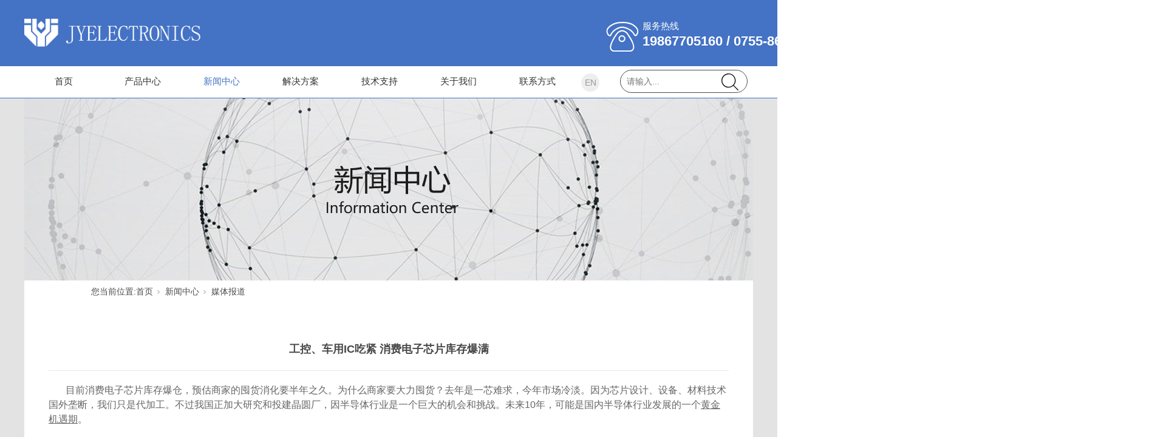

--- FILE ---
content_type: text/html; charset=utf-8
request_url: https://www.hk-titan.com/NewsStd_860.html
body_size: 10712
content:
<!DOCTYPE html>


<html lang="zh-cn" xmlns="http://www.w3.org/1999/xhtml">
<head spw="768">

<title>工控、车用IC吃紧 消费电子芯片库存爆满 - 晶扬电子</title> 
<meta name="description" content="目前消费电子芯片库存爆仓，预估商家的囤货消化要半年之久。为什么商家要大力囤货？去年是一芯难求，今年市场冷淡。因为芯片设计、设备、材料技术国外垄断，我们只是代加工。不过我国正加大研究和投建晶圆厂，因半导体行业是一个巨大的机会和挑战。未来10年，可能是国内半导体行业发展的一个黄金机遇期。而工控，车用IC却..."/>
<meta name="keywords" content="工控、车用IC吃紧 消费电子芯片库存爆满,晶扬电子"/>


<meta charset="utf-8" />
<meta name="renderer" content="webkit"/>
<meta http-equiv="X-UA-Compatible" content="chrome=1"/>
<meta id="WebViewport" name="viewport" content="width=device-width, initial-scale=1.0, minimum-scale=1.0, maximum-scale=1.0, user-scalable=no, viewport-fit=cover, minimal-ui"/>
<meta name="format-detection" content="telephone=no,email=no"/>
<meta name="applicable-device" content="pc,mobile"/>
<meta http-equiv="Cache-Control" content="no-transform"/>
<meta name="baidu-site-verification" content="codeva-FlNgqNTWDa"/>
<script type="text/javascript">(function(){if(window.outerWidth>1024||!window.addEventListener){return;}
var w=document.getElementById('WebViewport');var dw=w.content;var em=true;function orientation(){if(window.orientation!=0){var width,scale;if(em){if(screen.width<767){return;}
width=767;scale=1.06;}else{width=1201;scale=0.65;}
w.content='width='+width+'px, initial-scale='+scale+', minimum-scale='+scale+', maximum-scale='+scale+', user-scalable=no, viewport-fit=cover, minimal-ui';}else{if(em){w.content=dw;}else{var scale=screen.width<=320?'0.25':'0.3';w.content='width=1200px, initial-scale='+scale+', minimum-scale='+scale+', maximum-scale=1.0, user-scalable=no, viewport-fit=cover, minimal-ui';}}}
this.addEventListener('orientationchange',function(){if(/Apple/.test(navigator.vendor||'')||navigator.userAgent.indexOf('Safari')>=0){return;};setTimeout(function(){var fullscrren=window.fullscrren||document.fullscreen;if(!fullscrren)document.location.reload();},20);});orientation();})();</script>
<link rel="stylesheet" type="text/css" id="slick.min.css" href="https://rc1.zihu.com/js/pb/slick-1.8.0/slick.min.css"/>
<link rel="stylesheet" type="text/css" id="respond_measure2" href="https://rc1.zihu.com/css/respond/site.respond.measure-tg-2.0.min.css"/><link rel="stylesheet" type="text/css" id="css__news_view" href="https://rc0.zihu.com/g5/M00/46/56/CgAGbGkAaZeAVYFMAADew7gtNcw662.css"/><link rel="bookmark" href="/Images/logo.ico"/>
<link rel="shortcut icon" href="/Images/logo.ico"/>
<script type="text/javascript" id="visit" >var userAgent=navigator.userAgent;if(/MSIE\s+[5678]\./.test(userAgent)){location.href="/Admin/Design/Edition.html?type=2";};var _jtime=new Date();function jsLoad(){window.jLoad=new Date()-_jtime;}function jsError(){window.jLoad=-1;}
</script>

<script type="text/javascript" id="publicjs" src="https://rc1.zihu.com/js/pb/3/public.1.6.js" onload="jsLoad()" onerror="jsError()"></script>
</head>

<body class="xg_body">
<form method="get" action="#" Page="/news_view.aspx?id=860&nid=2&typeid=157" data-identify="0218218218014520320601442152042150196209014501982102080" id="form1" data-ntype="2" data-ptype="4" NavigateId="2">


<div class="xg_header" id="xg_header" role="banner" includeId="header041493186108897284015951580119537138095212732">



<section class="xg_section  p1780mf1780-00002" id="sf1780-00002">
<div class="container" id="cf1780-000020001">
<div class="row">
<div class="col-sm-12 col-lg-6"><div class="xg_logo p1780mf1780-0fed86b9d8c2d7465" logo="1"><h1><a href="/"><img data-src="/Images/logo.png?t=20251127110611" data-src-sm="/Images/m_logo.png?t=20251127110611" src="[data-uri]"  alt="晶扬电子" title="晶扬电子" /></a></h1></div></div>
<div class="col-sm-12 col-lg-6">
<div class="row hidden-sm">
<div class="col-sm-12 col-lg-6"><div id="if17800cdedbb3223dde76f" class="xg_fsearch p1780mf1780-0cdedbb3223dde76f" role="search" data-target="_self" data-navigateids="" data-searchtype="1" data-go="/search.aspx" data-btn="if17800fd596b948cd6de58">
<div class="row">
<div class="col-sm-12 col-lg-12"><div class="xg_ibtn p1780mf1780-0fd596b948cd6de58"><input id="if17800fd596b948cd6de58" type="button" value="  " /></div>
<div class="xg_itext p1780mf1780-06f2b688f8ce8981a" form-field ="Key" data-field-search ="Key" label="请输入..."><span class="xg_itext_span" data-label="name">请输入...</span><input class="xg_itext_input" type="text" id="input_if178006f2b688f8ce8981a" name="if178006f2b688f8ce8981a"  value="" placeholder="请输入..."/><span class="xg_fierror"></span></div>
</div></div></div>
</div>
<div class="col-sm-12 col-lg-1"><div class="xg_text p1780mf1780-0812c902acb0e040d"><a href="http://en.hk-titan.com/" target="_self"><span>EN</span></a></div>
</div>
<div class="col-sm-12 col-lg-5 p1780mf1780-000dfd04b0467227b">
<div class="row">
<div class="col-sm-12 col-lg-3 p1780mf1780-0b457b4d65a38f270"><div class="xg_img p1780mf1780-0f388de1638e2a97e"><img data-src="https://rc0.zihu.com/g4/M00/71/87/CgAG0mOVh36ATMCbAAAJOJhYK-0333.png" /></div>
</div>
<div class="col-sm-12 col-lg-9">
<div class="row">
<div class="col-sm-12 col-lg-12"><div id="if1780004bbf181fd32984a" class="xg_html p1780mf1780-004bbf181fd32984a"><p style="">服务热线</p></div>
</div></div>
<div class="row">
<div class="col-sm-12 col-lg-12"><div id="if178008cb1993a09a6c415" class="xg_html p1780mf1780-08cb1993a09a6c415">19867705160 / 0755-86321973<span style=""></span></div>
</div></div></div></div></div></div></div></div></div></section>

<section class="xg_section  p1780mf1780-00003" id="sf1780-00003">
<div class="container" id="cf1780-000030001">
<div class="row">
<div class="col-sm-12 col-lg-12 p1780mf1780-0079892bf9472dad0"><div id="if17800ce9a04a0fad1e1ce" class="xg_menu p1780mf1780-0ce9a04a0fad1e1ce" role="navigation"  data-droptype="0" data-mobileshoweffect="0" data-mobilelisttype="0"><ul class="xg_menuUl hidden-sm">
<li class="xg_menuLi1" home='1'><div class="xg_menuTitle1"><a class="xg_menuA xg_menuA1" href="/" target="_self">首页</a></div></li>
<li data-nid="3" class="xg_menuLi1"><div class="xg_menuTitle1"><a class="xg_menuA xg_menuA1" href="/ProductsStd.html" target="_self">产品中心</a></div>
<ul class="xg_menuUl2">
<li data-tid="69" class="xg_menuLi2"><div class="xg_menuTitle2"><a class="xg_menuA xg_menuA2" href="/ProductsSt_zbl.html">静电保护器件</a></div></li>
<li data-tid="68" class="xg_menuLi2"><div class="xg_menuTitle2"><a class="xg_menuA xg_menuA2" href="/ProductsSt_sjl.html">瞬态抑制二极管</a></div></li>
<li data-tid="66" class="xg_menuLi2"><div class="xg_menuTitle2"><a class="xg_menuA xg_menuA2" href="/ProductsSt_dzl.html">二极管</a></div></li>
<li data-tid="67" class="xg_menuLi2"><div class="xg_menuTitle2"><a class="xg_menuA xg_menuA2" href="/ProductsSt_dsl.html">MOSFET</a></div></li>
<li data-tid="72" class="xg_menuLi2"><div class="xg_menuTitle2"><a class="xg_menuA xg_menuA2" href="/ProductsSt_DCDCjyxIC.html">DC-DC</a></div></li>
<li data-tid="76" class="xg_menuLi2"><div class="xg_menuTitle2"><a class="xg_menuA xg_menuA2" href="/ProductsSt_LDO.html">LDO</a></div></li>
<li data-tid="73" class="xg_menuLi2"><div class="xg_menuTitle2"><a class="xg_menuA xg_menuA2" href="/ProductsSt_fzkg.html">限流IC</a></div></li>
<li data-tid="74" class="xg_menuLi2"><div class="xg_menuTitle2"><a class="xg_menuA xg_menuA2" href="/ProductsSt_ldbhIC.html">锂电保护IC</a></div></li>
<li data-tid="75" class="xg_menuLi2"><div class="xg_menuTitle2"><a class="xg_menuA xg_menuA2" href="/ProductsSt_dmqdIC.html">段码驱动IC</a></div></li>
<li data-tid="125" class="xg_menuLi2"><div class="xg_menuTitle2"><a class="xg_menuA xg_menuA2" href="/ProductsSt_gmlbq.html">共模滤波器</a></div></li>
<li data-tid="126" class="xg_menuLi2"><div class="xg_menuTitle2"><a class="xg_menuA xg_menuA2" href="/ProductsSt_spejg.html">射频二极管</a></div></li></ul></li>
<li data-nid="2" class="xg_menuLi1"><div class="xg_menuTitle1"><a class="xg_menuA xg_menuA1" href="/NewsStd.html" target="_self">新闻中心</a></div>
<ul class="xg_menuUl2">
<li data-tid="4" class="xg_menuLi2"><div class="xg_menuTitle2"><a class="xg_menuA xg_menuA2" href="/NewsSt_gsdt.html">公司新闻</a></div></li>
<li data-tid="5" class="xg_menuLi2"><div class="xg_menuTitle2"><a class="xg_menuA xg_menuA2" href="/NewsSt_wtdy.html">行业新闻</a></div></li>
<li data-tid="157" class="xg_menuLi2"><div class="xg_menuTitle2"><a class="xg_menuA xg_menuA2" href="/NewsSt_mtbd.html">媒体报道</a></div></li>
<li data-tid="158" class="xg_menuLi2"><div class="xg_menuTitle2"><a class="xg_menuA xg_menuA2" href="/NewsSt_gshd.html">公司活动</a></div></li></ul></li>
<li data-nid="4" class="xg_menuLi1"><div class="xg_menuTitle1"><a class="xg_menuA xg_menuA1" href="/CaseStd.html" target="_self">解决方案</a></div>
<ul class="xg_menuUl2">
<li data-tid="29" class="xg_menuLi2"><div class="xg_menuTitle2"><a class="xg_menuA xg_menuA2" href="/CaseSt_gcal.html">产品应用</a></div></li>
<li data-tid="30" class="xg_menuLi2"><div class="xg_menuTitle2"><a class="xg_menuA xg_menuA2" href="/CaseSt_jjfa.html">消费电子</a></div></li>
<li data-tid="140" class="xg_menuLi2"><div class="xg_menuTitle2"><a class="xg_menuA xg_menuA2" href="/CaseSt_wzjs.html">工业电子</a></div></li>
<li data-tid="167" class="xg_menuLi2"><div class="xg_menuTitle2"><a class="xg_menuA xg_menuA2" href="/CaseSt_xpfb.html">新品发布</a></div></li>
<li data-tid="139" class="xg_menuLi2"><div class="xg_menuTitle2"><a class="xg_menuA xg_menuA2" href="/CaseSt_APPkf.html">产品百科</a></div></li>
<li data-tid="182" class="xg_menuLi2"><div class="xg_menuTitle2"><a class="xg_menuA xg_menuA2" href="/CaseSt_qcdz.html">汽车电子</a></div></li></ul></li>
<li data-nid="19" class="xg_menuLi1"><div class="xg_menuTitle1"><a class="xg_menuA xg_menuA1" href="/jszc.html" target="_self">技术支持</a></div>
<ul class="xg_menuUl2">
<li data-tid="21" class="xg_menuLi2"><div class="xg_menuTitle2"><a class="xg_menuA xg_menuA2" href="/clients_gzhb.html" rel="nofollow">规格书</a></div>
<ul class="xg_menuUl3">
<li data-tid="170" class="xg_menuLi3"><div class="xg_menuTitle3"><a class="xg_menuA xg_menuA3" href="/clients_jdbhqj.html" rel="nofollow">静电保护器件</a></div></li>
<li data-tid="171" class="xg_menuLi3"><div class="xg_menuTitle3"><a class="xg_menuA xg_menuA3" href="/clients_styzejg.html" rel="nofollow">瞬态抑制二极管</a></div></li>
<li data-tid="172" class="xg_menuLi3"><div class="xg_menuTitle3"><a class="xg_menuA xg_menuA3" href="/clients_ejg.html" rel="nofollow">二极管</a></div></li>
<li data-tid="173" class="xg_menuLi3"><div class="xg_menuTitle3"><a class="xg_menuA xg_menuA3" href="/clients_MOSFET.html" rel="nofollow">MOSFET</a></div></li>
<li data-tid="174" class="xg_menuLi3"><div class="xg_menuTitle3"><a class="xg_menuA xg_menuA3" href="/clients_DC-DC.html" rel="nofollow">DC-DC</a></div></li>
<li data-tid="175" class="xg_menuLi3"><div class="xg_menuTitle3"><a class="xg_menuA xg_menuA3" href="/clients_LDO.html" rel="nofollow">LDO</a></div></li>
<li data-tid="176" class="xg_menuLi3"><div class="xg_menuTitle3"><a class="xg_menuA xg_menuA3" href="/clients_xlIC.html" rel="nofollow">限流IC</a></div></li>
<li data-tid="177" class="xg_menuLi3"><div class="xg_menuTitle3"><a class="xg_menuA xg_menuA3" href="/clients_ldbhIC.html" rel="nofollow">锂电保护IC</a></div></li>
<li data-tid="178" class="xg_menuLi3"><div class="xg_menuTitle3"><a class="xg_menuA xg_menuA3" href="/clients_dmqdIC.html" rel="nofollow">段码驱动IC</a></div></li></ul></li>
<li data-tid="159" class="xg_menuLi2"><div class="xg_menuTitle2"><a class="xg_menuA xg_menuA2" href="/clients_csfw.html" rel="nofollow">测试服务</a></div></li></ul></li>
<li data-nid="1" class="xg_menuLi1"><div class="xg_menuTitle1"><a class="xg_menuA xg_menuA1" href="/AboutStd.html" target="_self" rel="nofollow">关于我们</a></div>
<ul class="xg_menuUl2">
<li data-tid="1" class="xg_menuLi2"><div class="xg_menuTitle2"><a class="xg_menuA xg_menuA2" href="/AboutSt_gsjj.html" rel="nofollow">公司简介</a></div></li>
<li data-tid="155" class="xg_menuLi2"><div class="xg_menuTitle2"><a class="xg_menuA xg_menuA2" href="/AboutSt_qyjzg.html" rel="nofollow">发展历程</a></div></li>
<li data-tid="151" class="xg_menuLi2"><div class="xg_menuTitle2"><a class="xg_menuA xg_menuA2" href="/AboutSt_qysm.html" rel="nofollow">荣誉资质</a></div></li>
<li data-tid="181" class="xg_menuLi2"><div class="xg_menuTitle2"><a class="xg_menuA xg_menuA2" href="/AboutSt_zz.html" rel="nofollow">品质保障</a></div></li></ul></li>
<li data-nid="7" class="xg_menuLi1"><div class="xg_menuTitle1"><a class="xg_menuA xg_menuA1" href="/ContactStd.html" target="_self" rel="nofollow">联系方式</a></div>
<ul class="xg_menuUl2">
<li data-tid="13" class="xg_menuLi2"><div class="xg_menuTitle2"><a class="xg_menuA xg_menuA2" href="/ContactSt_ljfs.html" rel="nofollow">联系方式</a></div></li>
<li data-tid="162" class="xg_menuLi2"><div class="xg_menuTitle2"><a class="xg_menuA xg_menuA2" href="/ContactSt_zxly.html" rel="nofollow">在线留言</a></div></li>
<li data-tid="163" class="xg_menuLi2"><div class="xg_menuTitle2"><a class="xg_menuA xg_menuA2" href="/ContactSt_qp.html" rel="nofollow">人才招聘</a></div></li></ul></li></ul><div class="xg_menuMobile hidden-lg"><div class="xg_memu_btn"></div><div class="xg_menuPanel"><div class="xg_menuShade"></div></div></div></div>
</div></div></div></section>
</div><div class="xg_banner" id="xg_banner" width="100%">

<section class="xg_section  bregionauto" id="s40002">
<div class="container p1732m400020001" id="c400020001">
<div class="row">
<div class="col-sm-12 col-lg-12"><div id="i73f566b305986976" class="xg_abanner p1732m73f566b305986976 slick.min.css slider single-item-rtl" data-loop="1" data-grabcursor="1" data-dots="0" data-arrows="0" data-scalheight="685" data-effect="1" data-speed="0" data-mobilarrow="0" data-adaptive="0" data-height="300" data-width="1200" style="overflow: hidden;">
<div class="xg_banner_item"><div class="xg_banner_img"><img data-src="https://rc0.zihu.com/g3/M00/44/1B/CgAH6F6z3MaAIsmkAAO0y50y7BA713.png,https://rc0.zihu.com/g3/M00/11/6A/CgAH6F3cvL6Afo0rAANQE_tncBg236.jpg" /></div>
<div class="container"></div></div>
</div>
</div></div></div></section>
</div>
<div class="xg_content" id="xg_content" role="main">

<section class="xg_section  p1732m50005" id="s50005">
<div class="container" id="c500050001">
<div class="row">
<div class="col-sm-12 col-lg-12 p1732m4e1e366d8e67611e"><div class="xg_crumbs p1732ma61c4872b6ceb113"><span class="xg_crumbs_item"><span class="xg_crumbs_prefix" data-label="text-prefix">您当前位置:</span><a class="xg_crumbs_a" href="/" target="_self">首页</a></span><span class="xg_crumbs_span"></span><span class="xg_crumbs_item"><a class="xg_crumbs_a" href="/NewsStd.html" target="_self">新闻中心</a></span><span class="xg_crumbs_span"></span><span class="xg_crumbs_item"><a class="xg_crumbs_a" href="/NewsSt_mtbd.html">媒体报道</a></span></div>
</div></div></div></section>

<section class="xg_section  p1732m50003" id="s50003">
<div class="container" id="c500030001">
<div class="row">
<div class="col-sm-12 col-lg-12 p1732m22d71676756b703a">
<div class="row">
<div class="col-sm-12 col-lg-12"><div class="xg_text p1732ma1025aa5bd9c2f04"><h2>工控、车用IC吃紧 消费电子芯片库存爆满</h2></div>
</div></div>
<div class="row">
<div class="col-sm-12 col-lg-12 p1732m429c7b9c6b30e455"><div class="xg_text p1732m9ae7a8dac473e6c1"><span><p style="text-indent: 2em; line-height: 1.75em;"><span style="font-size: 16px;">目前消费电子芯片库存爆仓，预估商家的囤货消化要半年之久。为什么商家要大力囤货？去年是一芯难求，今年市场冷淡。因为芯片设计、设备、材料技术国外垄断，我们只是代加工。不过我国正加大研究和投建晶圆厂，因半导体行业是一个巨大的机会和挑战。未来10年，可能是国内半导体行业发展的一个</span><a href="https://www.hk-titan.com/" target="_self" style="font-size: 16px; text-decoration: underline;"><span style="font-size: 16px;">黄金机遇期</span></a><span style="font-size: 16px;">。</span></p><p sans="" font-size:="" white-space:=""><br/></p><p style="text-indent: 2em; line-height: 1.75em;"><span style="font-size: 16px;">而工控，车用IC却是吃紧，完全冰火两重天。相对于消费电子芯片，汽车芯片是相对独立和封闭的产业，汽车芯片的高要求，认证标准严格。目前国内的芯片设计、生产商没有进入这个领域，车规级芯片国产化率不到5%，国内也没有一条经过认证的大规模车规级芯片量产线。现在正是国产车厂崛起的好机会，让</span><a href="https://www.hk-titan.com/" target="_self" style="font-size: 16px; text-decoration: underline;"><span style="font-size: 16px;">国产芯片</span></a><span style="font-size: 16px;">的新突破。</span></p><p sans="" font-size:="" white-space:=""><br/></p><p style="text-align: center; text-indent: 0em; line-height: 1.75em;"><video style="background-color: black" class="edui-faked-video       video-js" controls="" preload="auto" width="420" height="280" src="https://rc0.zihu.com/g4/M00/5C/BF/CgAG0mLhHhuADym2AEcmKLavc_o039.mp4" data-setup="{}"><source src="https://rc0.zihu.com/g4/M00/5C/BF/CgAG0mLhHhuADym2AEcmKLavc_o039.mp4" type="video/mp4"/><embed class="edui-faked-video       video-js" src="https://rc0.zihu.com/g4/M00/5C/BF/CgAG0mLhHhuADym2AEcmKLavc_o039.mp4" type="video/x-ms-asf-plugin" width="420" height="280" autostart="false" loop="false"/></video></p><p sans="" font-size:="" white-space:=""><br/></p><p style="text-indent: 2em; line-height: 1.75em;"><span style="font-size: 16px;">汽车芯片市场，将享受芯片国产化和国内汽车厂商崛起的双重红利，国产汽车芯片正在实现从0到1的突破。</span></p><p style="text-indent: 2em; line-height: 1.75em;"><span style="font-size: 16px;"><br/></span></p><p style="text-indent: 0em; line-height: 1.75em;"><span style="font-size: 16px;"></span></p><hr/><p style="text-indent: 0em; line-height: 1.75em;"><span style="font-size: 16px;"></span></p><p style="line-height: 1.75em;"><span style="font-size: 16px;">晶扬电子专注半导体元器件</span></p><p><br/></p><p style="line-height: 1.75em;"><span style="font-size: 16px;">我们是原厂研发，设计，销售电子元器件厂家，严把质量关。</span></p><p><br/></p><p style="line-height: 1.75em;"><span style="font-size: 16px;">我们有上千种产品规格型号，</span><a href="https://www.hk-titan.com/" target="_self" style="font-size: 16px; text-decoration: underline;"><span style="font-size: 16px;">多型号任你选择</span></a><span style="font-size: 16px;">。</span></p><p><br/></p><p style="line-height: 1.75em;"><span style="font-size: 16px;">我们是电子元器件厂家，没有中间商。</span></p><p><br/></p><p><br/></p><p style="line-height: 1.75em;"><span style="font-size: 16px;">深圳市晶扬电子有限公司</span></p><p><br/></p><p style="line-height: 1.75em;"><span style="font-size: 16px;">深圳市晶扬电子有限公司成立于2006年，属于国家高新技术企业，深圳市高新技术产业协会会员。</span></p><p><br/></p><p style="line-height: 1.75em;"><span style="font-size: 16px;">多年专业从事IC设计、生产、销售及系统集成的IC DESIGN HOUSE，总部位于深圳万科云城国际创新谷8栋A座1601-1602。</span></p><p><br/></p><p style="line-height: 1.75em;"><span style="font-size: 16px;">电子元器件配套服务的高科技型企业，在成都设立了全资研发设计子公司，并已有近百项有效知识产权。</span></p><p><br/></p><p style="line-height: 1.75em;"><span style="font-size: 16px;">目前晶扬电子致力于半导体工艺的保护器件、MOSFET、二三极管、电源管理IC（LDO，DC-DC）、限流IC、LED驱动IC、模拟IC和数控混合IC的研发与应用。</span></p><p><br/></p><p style="line-height: 1.75em;"><span style="font-size: 16px;">如需产品规格书及领样品请联系</span></p><p style="line-height: 1.75em;"><span style="font-size: 16px;">客服电话：19867705160</span></p><p style="line-height: 1.75em;"><span style="font-size: 16px;">邮箱：market@jy-electronics.com.cn</span></p><p style="line-height: 1.75em;"><span style="font-size: 16px;">官网：</span><a href="https://www.hk-titan.com/" _src="https://www.hk-titan.com/" style="font-size: 16px; text-decoration: underline;"><span style="font-size: 16px;">https://www.hk-titan.com/</span></a> </p><p><br/></p><p style="line-height: 1.75em; text-align: center;"><img data-imageid="7735" src="https://rc0.zihu.com/g4/M00/58/07/CgAG0mK9cdCAJFMxAAOoHWaYONA434.jpg" style="width: 600px; height:auto;" alt="晶扬电子 消费电子" title="晶扬电子 消费电子" width="600" border="0" vspace="0"/></p><p><br/></p></span></div>
</div></div>
<div class="row">
<div class="col-sm-12 col-lg-12 p1732m2c2c01d10ed42c12"><div class="xg_prevnext p1732m5e5591a0897af0c2"><span class="xg_prevnext_item"><a href="/NewsStd_861.html" class="xg_prevnext_up"><span class="xg_prevnext_ptext">上一篇:</span><span class="xg_prevnext_ptitle">晶扬电子ESD原厂：苹果扩大iPhone14供应链，新增零部件供应商</span></a></span><span class="xg_prevnext_item"><a href="/NewsStd_859.html" class="xg_prevnext_down"><span class="xg_prevnext_ntext">下一篇:</span><span class="xg_prevnext_ntitle">诺基亚智能手机要来了，晶扬电子手机接口ESD原厂</span></a></span></div>
</div></div></div></div>
<div class="row">
<div class="col-sm-12 col-lg-12 p1732m3b2028eaeda5fb6b"><div id="i30e274ac0140549a" class="xg_html p1732m30e274ac0140549a"><p>相关推荐</p></div>
</div></div>
<div class="row">
<div class="col-sm-12 col-lg-12 p1732m4f7d86f6c71454ea"><div id="i7f3487bc0fb7bfe0" class="xg_list p1732m7f3487bc0fb7bfe0" data-nid="2" data-ntype="2" data-dtype="3"><div class="data_row row"><div class="data_col col-lg-4 col-sm-4"><div class="xg_img p1732m89d81fff3e617a3d"><a href="/NewsStd_2123.html" target="_self"><img data-src="https://rc0.zihu.com/g5/M00/48/62/CgAGbGknvpaARtEOAADbTKSi-rY745.jpg" alt="继千问爆火！阿里夸克AI眼镜发布，晶扬电子TS2451LJ：便携设备USB接口ESD防护的专业之选" title="继千问爆火！阿里夸克AI眼镜发布，晶扬电子TS2451LJ：便携设备USB接口ESD防护的专业之选" /></a></div>
<div class="xg_text p1732m17f6842f2d98fe90"><a href="/NewsStd_2123.html" target="_self"><span>继千问爆火！阿里夸克...</span></a></div>
</div>
<div class="data_col col-lg-4 col-sm-4"><div class="xg_img p1732m89d81fff3e617a3d"><a href="/NewsStd_2122.html" target="_self"><img data-src="https://rc0.zihu.com/g5/M00/48/4B/CgAGbGkmaDiAe7wlAAD7YHff7_o086.jpg" alt="史上最严充电宝安全标准曝光，晶扬电子TV2640 - Ax：充电宝的过压保护利器" title="史上最严充电宝安全标准曝光，晶扬电子TV2640 - Ax：充电宝的过压保护利器" /></a></div>
<div class="xg_text p1732m17f6842f2d98fe90"><a href="/NewsStd_2122.html" target="_self"><span>史上最严充电宝安全标...</span></a></div>
</div>
<div class="data_col col-lg-4 col-sm-4"><div class="xg_img p1732m89d81fff3e617a3d"><a href="/NewsStd_2121.html" target="_self"><img data-src="https://rc0.zihu.com/g5/M00/48/31/CgAGbGklGmaANlHWAAE0WWWfSak062.jpg" alt="诺基亚40亿美元加码美AI网络业务，晶扬电子TS3314PL：RJ45接口的ESD防护优选方案" title="诺基亚40亿美元加码美AI网络业务，晶扬电子TS3314PL：RJ45接口的ESD防护优选方案" /></a></div>
<div class="xg_text p1732m17f6842f2d98fe90"><a href="/NewsStd_2121.html" target="_self"><span>诺基亚40亿美元加码...</span></a></div>
</div>
</div></div>
</div></div></div></section>
</div>
<div class="xg_footer" id="xg_footer" role="contentinfo" includeId="footer29754775202319312763843095074074537">



<section class="xg_section xg_section_fixd p1743mf1743-00003" id="sf1743-00003">
<div class="container p1743mf1743-000030001" id="cf1743-000030001">
<div class="row">
<div class="col-sm-12 col-lg-12 p1743mf1743-09ab3ed742ab6c2e3">
<div class="row">
<div class="col-sm-12 col-lg-4 p1743mf1743-0248823d1df1087b8"><div class="xg_img p1743mf1743-0d2e429ccf28e1027"><img data-src="https://rc0.zihu.com/g5/M00/0B/6B/CgAGbGWXcx-AGuxKAAB2DFrnByU879.png" /></div>
<div id="if174308a32f0a7558e7a83" class="xg_html p1743mf1743-08a32f0a7558e7a83"><p style="font-family: 宋体;"></p><p style="font-size: 12px; font-family: 宋体;"><b style="font-size: 12px; background-color: transparent;"><span style="font-size: 12px;"><span style="font-size: 14px;"><span style="font-family: 黑体;">深圳市晶扬电子有限公司</span></span></span></b><br style="font-size: 12px;"></p><p style="font-size: 12px;"></p><p style="font-size: 12px; font-family: Arial;">地址：深圳市南山区万科云<span style="font-size: 12px; font-family: Arial;">城国<span style="font-family: Arial; font-size: 12px;"><span style="font-family: Arial; font-size: 12px;"><span style="font-family: Arial; font-size: 12px;">际创新谷8</span><span style="font-size: 12px; font-family: Arial;">栋</span></span></span><span style="font-size: 12px; font-family: Arial;">A座</span></span><span style="font-size: 12px; font-family: Arial;">1601-1602</span></p><p style="font-size: 12px; font-family: Arial;">电话：<span style="background-color: transparent;"></span><span style="background-color: transparent; font-size: 12px;">19</span><span style="background-color: transparent; font-size: 12px;">867705160 (市场部</span><span style="background-color: transparent; font-size: 12px;">)&nbsp; &nbsp; &nbsp; &nbsp;</span><span style="background-color: transparent; font-size: 12px; font-family: 微软雅黑, &quot;Microsoft YaHei&quot;, Helvetica, Tahoma, sans-serif;">0755-86321973(总机)</span><span style="background-color: transparent; font-size: 14px; font-family: 微软雅黑, &quot;Microsoft YaHei&quot;, Helvetica, Tahoma, sans-serif;"></span></p><p style="font-size: 12px; font-family: Arial;">邮箱：<span style="background-color: transparent;">market@jy-electronics.com.cn&nbsp; &nbsp; &nbsp; &nbsp;</span><span style="background-color: transparent;">&nbsp;</span><span style="background-color: transparent;"><b>hr2@jy-electronics.com.cn</b></span></p><p style="font-size: 12px;"></p><p style="font-size: 12px;"><br style="font-size: 12px;"></p><p style="font-size: 12px;"></p><p><br></p></div>
</div>
<div class="col-sm-12 col-lg-8 p1743mf1743-06fa83bc6fa15fcd0"><div id="if1743073384072336052e1" class="xg_bnavi p1743mf1743-073384072336052e1" ><ul class="xg_menuUl">
<li data-nid="3" class="xg_menuLi1"><div class="xg_menuTitle1"><a class="xg_menuA xg_menuA1" href="/ProductsStd.html" target="_self">产品中心</a></div>
<ul class="xg_menuUl2">
<li data-tid="69" class="xg_menuLi2"><div class="xg_menuTitle2"><a class="xg_menuA xg_menuA2" href="/ProductsSt_zbl.html">静电保护器件</a></div></li>
<li data-tid="68" class="xg_menuLi2"><div class="xg_menuTitle2"><a class="xg_menuA xg_menuA2" href="/ProductsSt_sjl.html">瞬态抑制二极管</a></div></li>
<li data-tid="66" class="xg_menuLi2"><div class="xg_menuTitle2"><a class="xg_menuA xg_menuA2" href="/ProductsSt_dzl.html">二极管</a></div></li>
<li data-tid="67" class="xg_menuLi2"><div class="xg_menuTitle2"><a class="xg_menuA xg_menuA2" href="/ProductsSt_dsl.html">MOSFET</a></div></li>
<li data-tid="72" class="xg_menuLi2"><div class="xg_menuTitle2"><a class="xg_menuA xg_menuA2" href="/ProductsSt_DCDCjyxIC.html">DC-DC</a></div></li>
<li data-tid="76" class="xg_menuLi2"><div class="xg_menuTitle2"><a class="xg_menuA xg_menuA2" href="/ProductsSt_LDO.html">LDO</a></div></li>
<li data-tid="73" class="xg_menuLi2"><div class="xg_menuTitle2"><a class="xg_menuA xg_menuA2" href="/ProductsSt_fzkg.html">限流IC</a></div></li>
<li data-tid="74" class="xg_menuLi2"><div class="xg_menuTitle2"><a class="xg_menuA xg_menuA2" href="/ProductsSt_ldbhIC.html">锂电保护IC</a></div></li>
<li data-tid="75" class="xg_menuLi2"><div class="xg_menuTitle2"><a class="xg_menuA xg_menuA2" href="/ProductsSt_dmqdIC.html">段码驱动IC</a></div></li>
<li data-tid="125" class="xg_menuLi2"><div class="xg_menuTitle2"><a class="xg_menuA xg_menuA2" href="/ProductsSt_gmlbq.html">共模滤波器</a></div></li>
<li data-tid="126" class="xg_menuLi2"><div class="xg_menuTitle2"><a class="xg_menuA xg_menuA2" href="/ProductsSt_spejg.html">射频二极管</a></div></li></ul></li>
<li data-nid="2" class="xg_menuLi1"><div class="xg_menuTitle1"><a class="xg_menuA xg_menuA1" href="/NewsStd.html" target="_self">新闻中心</a></div>
<ul class="xg_menuUl2">
<li data-tid="4" class="xg_menuLi2"><div class="xg_menuTitle2"><a class="xg_menuA xg_menuA2" href="/NewsSt_gsdt.html">公司新闻</a></div></li>
<li data-tid="5" class="xg_menuLi2"><div class="xg_menuTitle2"><a class="xg_menuA xg_menuA2" href="/NewsSt_wtdy.html">行业新闻</a></div></li>
<li data-tid="157" class="xg_menuLi2"><div class="xg_menuTitle2"><a class="xg_menuA xg_menuA2" href="/NewsSt_mtbd.html">媒体报道</a></div></li>
<li data-tid="158" class="xg_menuLi2"><div class="xg_menuTitle2"><a class="xg_menuA xg_menuA2" href="/NewsSt_gshd.html">公司活动</a></div></li></ul></li>
<li data-nid="4" class="xg_menuLi1"><div class="xg_menuTitle1"><a class="xg_menuA xg_menuA1" href="/CaseStd.html" target="_self">解决方案</a></div>
<ul class="xg_menuUl2">
<li data-tid="29" class="xg_menuLi2"><div class="xg_menuTitle2"><a class="xg_menuA xg_menuA2" href="/CaseSt_gcal.html">产品应用</a></div></li>
<li data-tid="30" class="xg_menuLi2"><div class="xg_menuTitle2"><a class="xg_menuA xg_menuA2" href="/CaseSt_jjfa.html">消费电子</a></div></li>
<li data-tid="140" class="xg_menuLi2"><div class="xg_menuTitle2"><a class="xg_menuA xg_menuA2" href="/CaseSt_wzjs.html">工业电子</a></div></li>
<li data-tid="167" class="xg_menuLi2"><div class="xg_menuTitle2"><a class="xg_menuA xg_menuA2" href="/CaseSt_xpfb.html">新品发布</a></div></li>
<li data-tid="139" class="xg_menuLi2"><div class="xg_menuTitle2"><a class="xg_menuA xg_menuA2" href="/CaseSt_APPkf.html">产品百科</a></div></li>
<li data-tid="182" class="xg_menuLi2"><div class="xg_menuTitle2"><a class="xg_menuA xg_menuA2" href="/CaseSt_qcdz.html">汽车电子</a></div></li></ul></li>
<li data-nid="19" class="xg_menuLi1"><div class="xg_menuTitle1"><a class="xg_menuA xg_menuA1" href="/jszc.html" target="_self">技术支持</a></div>
<ul class="xg_menuUl2">
<li data-tid="21" class="xg_menuLi2"><div class="xg_menuTitle2"><a class="xg_menuA xg_menuA2" href="/clients_gzhb.html" rel="nofollow">规格书</a></div></li>
<li data-tid="159" class="xg_menuLi2"><div class="xg_menuTitle2"><a class="xg_menuA xg_menuA2" href="/clients_csfw.html" rel="nofollow">测试服务</a></div></li></ul></li>
<li data-nid="1" class="xg_menuLi1"><div class="xg_menuTitle1"><a class="xg_menuA xg_menuA1" href="/AboutStd.html" target="_self" rel="nofollow">关于我们</a></div>
<ul class="xg_menuUl2">
<li data-tid="1" class="xg_menuLi2"><div class="xg_menuTitle2"><a class="xg_menuA xg_menuA2" href="/AboutSt_gsjj.html" rel="nofollow">公司简介</a></div></li>
<li data-tid="155" class="xg_menuLi2"><div class="xg_menuTitle2"><a class="xg_menuA xg_menuA2" href="/AboutSt_qyjzg.html" rel="nofollow">发展历程</a></div></li>
<li data-tid="151" class="xg_menuLi2"><div class="xg_menuTitle2"><a class="xg_menuA xg_menuA2" href="/AboutSt_qysm.html" rel="nofollow">荣誉资质</a></div></li>
<li data-tid="181" class="xg_menuLi2"><div class="xg_menuTitle2"><a class="xg_menuA xg_menuA2" href="/AboutSt_zz.html" rel="nofollow">品质保障</a></div></li></ul></li>
<li data-nid="7" class="xg_menuLi1"><div class="xg_menuTitle1"><a class="xg_menuA xg_menuA1" href="/ContactStd.html" target="_self" rel="nofollow">联系方式</a></div>
<ul class="xg_menuUl2">
<li data-tid="13" class="xg_menuLi2"><div class="xg_menuTitle2"><a class="xg_menuA xg_menuA2" href="/ContactSt_ljfs.html" rel="nofollow">联系方式</a></div></li>
<li data-tid="162" class="xg_menuLi2"><div class="xg_menuTitle2"><a class="xg_menuA xg_menuA2" href="/ContactSt_zxly.html" rel="nofollow">在线留言</a></div></li>
<li data-tid="163" class="xg_menuLi2"><div class="xg_menuTitle2"><a class="xg_menuA xg_menuA2" href="/ContactSt_qp.html" rel="nofollow">人才招聘</a></div></li></ul></li></ul></div>

<div class="row">
<div class="col-sm-12 col-lg-9 p1743mf1743-0dafa71e966903d77"><div class="xg_img p1743mf1743-0bb4f88c3c44ad9e9"><img data-src="https://rc0.zihu.com/g5/M00/36/EE/CgAGbGf0nDGAKnxeAADuVjCNISI273.jpg" /></div>
<div id="if174302e031569bb56d85f" class="xg_html p1743mf1743-02e031569bb56d85f"><p class="">扫一扫联系我们&nbsp;</p></div>
</div>
<div class="col-sm-12 col-lg-3 p1743mf1743-09541573c9cc2cba1"><div class="xg_img p1743mf1743-0450f029be0251cf8"><img data-src="https://rc0.zihu.com/g4/M00/49/49/CgAG0mJlIn6Ae7hwAABssF9wr40673.jpg" /></div>
<div id="if174306f2d6ec717357e1f" class="xg_html p1743mf1743-06f2d6ec717357e1f"><p class="">扫一扫进入公众号</p></div>
</div></div></div></div></div></div></div></section>

<section class="xg_section  p1743mf1743-00005" id="sf1743-00005">
<div class="container p1743mf1743-000050001" id="cf1743-000050001">
<div class="row">
<div class="col-sm-12 col-lg-12 p1743mf1743-0c0c203d648ff8e60">
<div class="row">
<div class="col-sm-12 col-lg-12 p1743mf1743-020d0c54eac342000">
<div class="row">
<div class="col-sm-12 col-lg-5"><div id="if17430cc534f312eaa08ef" class="xg_html p1743mf1743-0cc534f312eaa08ef"><span>Copyright © 2019 - 2021&nbsp;</span>深圳市晶扬电子有限公司<span>&nbsp;All Rights Reserved</span></div>
</div>
<div class="col-sm-12 col-lg-3 p1743mf1743-02c4eacdcfdbf5241"><div id="if17430fb20c6ca0c7f23e7" class="xg_html p1743mf1743-0fb20c6ca0c7f23e7"><a href="https://beian.miit.gov.cn/" rel="nofollow" target="_blank">粤ICP备20005287号<br></a></div>
<div id="if174304080fe3f41f3c7da" class="xg_html p1743mf1743-04080fe3f41f3c7da"><a href="http://www.beian.gov.cn/portal/registerSystemInfo?recordcode=44030502009995" target="_blank"><p style="color: rgb(255, 255, 255); font-size: 12px;"><span style="font-size: 12px;"><span style="font-size: 12px;">粤公网安备 44030502009995号</span></span></p></a></div>
<div class="xg_img p1743mf1743-09ded7730c45822cd"><img data-src="https://rc0.zihu.com/g4/M00/87/F1/CgAG0mRkOC2AXr29AABLOOn9ZJA598.png" /></div>
</div>
<div class="col-sm-12 col-lg-4 p1743mf1743-0ebdbdf1f2f785569"><div id="if17430c23c6aca570e5218" class="xg_html p1743mf1743-0c23c6aca570e5218"><a href="/sitemap.aspx" target="_blank"><span>网站地图</span></a></div>
<div class="xg_logo_zh p1743mf1743-0c06a91fc05c1365a"><a><img data-src="https://rc1.zihu.com/img/toolbox/xiniu_bottom_logo.png" data-src-sm="https://rc1.zihu.com/img/toolbox/xiniu_bottom_logo.png"  alt="犀牛云提供企业云服务" title="犀牛云提供企业云服务" /></a><span>犀牛云提供企业云服务</span></div></div></div></div></div></div></div></div></section>
</div>
<div class="xg_marketing" id="xg_marketing" role="complementary">


<div id="if177700001" class="xg_marketform p1777mf1777-00001" data-lang=0 data-shrinkbtn="0">
<div class="xg_holdFloating">
<ul class="xg_hf-list">
<li> <div class="xg_markitem"><i class="wximg0 xg_pcIcon" ></i> </div><p class="xg_hfl-txt">微信咨询</p> <div class="xg_rnp-tips-ewm"><img id="wxqrcode_0" src="https://rc0.zihu.com/g4/M00/6A/38/CgAG0mNR_WaAAoxVAAB4I12v3Cw389.jpg" alt=""> </div></li><li><div class="xg_markitem"><a target="_blank" rel="nofollow" class="qqimg0 xg_pcIcon" href="http://wpa.qq.com/msgrd?v=3&uin=2793682060&site=qq&menu=yes"></a></div><p class="xg_hfl-txt">QQ咨询</p></li><li><div class="xg_markitem"><i class="telimg0 xg_pcIcon" ></i> </div><p class="xg_hfl-txt">电话咨询</p> <div class="xg_rnp-tips-tel"><i></i>手机：<span>19867705160</span></ div ></ li >  </ul></div>
<div class="xg_HoldfootBox">
<div class="xg_hfBox"><a rel="nofollow" href="javascript: void(0);"class="xg_hfLink" id="WXpage"><span>微信咨询</span><i class="xg_WXicon"></i></a><a rel="nofollow"  href="javascript: void(0);"class="xg_hfLink" id="QQpage"><span>QQ咨询</span><i class="xg_QQicon"></i></a><a rel="nofollow" href="javascript: void(0);"class="xg_hfLink" id="TELpage"><span>电话咨询</span><i class="xg_TELicon"></i></a></div></div></div><div class="xg_popupBox"></div><div class="xg_mainPopupBox" id="QQPopup"> <i class="xg_closePopup"></i><p class="xg_mp-title">请选择客服进行聊天</p> <ul class="xg_mp-list"><li><div class="xg_mpqqList"><a rel="nofollow" class="xg_popQQIcon" style="background: url('https://rc1.zihu.com/img/toolbox/QQ.png') no-repeat;background-size:24px 24px;" href="http://wpa.qq.com/msgrd?v=3&uin=2793682060&site=qq&menu=yes"></a> <a rel="nofollow" class="xg_mptxtfen" href="http://wpa.qq.com/msgrd?v=3&uin=2793682060&site=qq&menu=yes">QQ咨询</a></div></li></ul></div><div class="xg_mainPopupBox" id="WXPopup"> <i class="xg_closePopup"></i><ul class="xg_wxList"><li>  <p class="xg_wxl-title">微信咨询</p><div> <img class="xg_wxl-img" id ="m_wxqrcode_0" src="https://rc0.zihu.com/g4/M00/6A/38/CgAG0mNR_WaAAoxVAAB4I12v3Cw389.jpg" alt=""></div></li></ul></div><div class="xg_mainPopupBox" id="TELPopup"> <i class="xg_closePopup"></i><div class="xg_mp-title">点击电话进行一键拨打</div><ul class="xg_mp-list"><li><div class="xg_mpl-left"><i class="xg_popTELicon" ></i><span>手机：</span></div><div class="xg_mpl-right"><a rel="nofollow" href="tel:19867705160">19867705160</a></div></li> </ul></div></div>


<script type='text/javascript'>(function(){function e(b,a){var c=b.getItem(a);if(!c)return'';c=JSON.parse(c);return c.time&&new Date(c.time)<new Date?'':c.val||''}var l=new Date,g=null,k=function(){window.acessFinish=new Date-l};window.addEventListener?window.addEventListener('load',k):window.attachEvent&&window.attachEvent('onload',k);var g=setTimeout(function(){g&&clearTimeout(g);var b=document.location.href,a;a=/\.html|.htm/.test(document.location.href)?document.forms[0].getAttribute('Page'):'';b='/Admin/Access/Load.ashx?ver\x3d1\x26req\x3d'+h(b);a&&(b+='\x26f\x3d'+h(a));a=h(window.document.referrer);if(!(2E3<a.length)){var c=e(localStorage,'_hcid'),f=e(sessionStorage,'_hsid'),d=e(localStorage,'_huid');a&&(b+='\x26ref\x3d'+a);c&&(b+='\x26_hcid\x3d'+c);f&&(b+='\x26_hsid\x3d'+f);d&&(b+='\x26_huid\x3d'+d);b+='\x26sw\x3d'+screen.width+'\x26sh\x3d'+screen.height;b+='\x26cs\x3d'+(window.jLoad?window.jLoad:-1);$?$.getScript(b):(a=document.createElement('script'),a.src=b,document.body.appendChild(a))}},3E3),d=null,h=function(b){if(!b)return'';if(!d){d={};for(var a=0;10>a;a++)d[String.fromCharCode(97+a)]='0'+a.toString();for(a=10;26>a;a++)d[String.fromCharCode(97+a)]=a.toString()}for(var c='',f,e,g=b.length,a=0;a<g;a++)f=b.charAt(a),c=(e=d[f])?c+('x'+e):c+f;return encodeURIComponent(c).replace(/%/g,'x50').replace(/\./g,'x51')}})();</script>

</form>
</body>
<script type="text/javascript" id="slick.min.js" src="https://rc1.zihu.com/js/pb/slick-1.8.0/slick.min.js?t=1"></script>
<script type="text/javascript">var _hmt = _hmt || [];
(function() {
  var hm = document.createElement("script");
  hm.src = "https://hm.baidu.com/hm.js?0fe03cf556b4fa37df977e89277deffa";
  var s = document.getElementsByTagName("script")[0]; 
  s.parentNode.insertBefore(hm, s);
})();</script>
<script type="text/javascript" id="js__news_view" src="https://rc0.zihu.com/g5/M00/46/56/CgAGbGkAaZCAXm0uAABrBhYf1708599.js"></script>

</html>


--- FILE ---
content_type: text/css
request_url: https://rc0.zihu.com/g5/M00/46/56/CgAGbGkAaZeAVYFMAADew7gtNcw662.css
body_size: 56936
content:
/* public default css */.xg_section,.container-fluid,div[class^='col-']{position:relative}.xg_section_fixd{height:200px}.xg_section,.xg_header,.xg_banner,.xg_content,.xg_footer{clear:both}.container,.container-fluid{height:100%}.xg_screen{text-align:center}.xg_screen:after{content:"";display:inline-block;vertical-align:middle;height:100%}.xg_screen .container,.xg_screen .container-fluid{display:inline-block;vertical-align:middle;max-height:650px;height:auto}.xg_html{height:auto;line-height:25px;font-size:14px;color:#666;text-align:left;overflow:hidden}.xg_logo,.xg_text,.xg_html{display:block;overflow:hidden}.xg_logo{min-height:10px}.xg_logo h1,.xg_logo img{width:100%;height:100%;display:block}.xg_text{height:auto;line-height:25px;font-size:14px;color:#666;text-align:left;word-wrap:break-word;word-break:normal}input[type="text"]{width:150px;height:30px;margin:5px}.xg_ibtn{display:block;width:150px;height:40px;overflow:hidden}input[type='button']{outline:0;border:0;width:100%;height:100%;background-color:transparent}.xg_img{width:100px;height:100px;overflow:hidden}.xg_img a{display:block;width:100%;height:100%}.xg_img img,.xg_logo h1 .xg_logo img{width:100%;height:100%;display:block}[identify="enable-sharelogin_wb"],[identify="enable-pcscanfocuslogin"],[identify="enable-sharelogin_wx"],[identify="enable-sharelogin_qq"],[identify="enable-sharelogin_weixin"]{width:60px;height:60px}.xg_gotop{width:60px;height:60px;position:relative;-webkit-border-radius:50%;-moz-border-radius:50%;border-radius:50%;cursor:pointer;background:#e8e8e8 url(https://rc1.zihu.com/img/public/gototop.png) center center no-repeat}.xg_gotop:hover{background:#e8e8e8 url(https://rc1.zihu.com/img/public/gototop1.png) center center no-repeat}.xg_gotop a{display:block;width:100%;height:100%}.xg_flink{position:relative;padding:15px 0;background-color:#fff;font-size:0;margin:0 auto}.xg_flink .xg_flink_item{display:inline-block;cursor:pointer;padding:5px 20px;max-width:240px;height:auto;overflow:hidden;font-size:12px;color:#333;text-align:center}.xg_flink .xg_flink_item:hover{text-decoration:underline}.xg_flink a{color:#333}.xg_iframe_line{border:0;height:100%}.xg_pager{line-height:33px}.xg_pager span{padding:4px 10px;border:1px solid #e2e2e2;margin-left:5px;font-size:14px}.xg_pager span:first-child{margin-left:0}.xg_pager span:hover{color:#51b5f5}.xg_pager span a{cursor:pointer}.xg_pager span a:hover{color:#51b5f5}.xg_pager .xg_pnInNu{width:44px;height:27px;border:0}.xg_pager .fyb_w_gong,.xg_pager .fyb_w_spage,.xg_pager .fyn_w_gong,.xg_pager .fym_w_spage,.xg_pager .fym_w_gong,.xg_pager .fyi_w_gong{border-right:0}.xg_pager .fyb_n_tpage,.xg_pager .fyb_pszie,.xg_pager .fyn_n_tpage,.xg_pager .fym_pszie,.xg_pager .fym_n_tpage,.xg_pager .fyi_n_tpage{border-left:none;border-right:0;margin-left:-15px}.xg_pager .fyb_w_reccount,.xg_pager .fyb_w_reccount,.xg_pager .fyn_w_spage,.xg_pager .fym_w_reccount,.xg_pager .fym_w_reccount,.xg_pager .fyi_w_spage{border-left:none;margin-left:-15px}.xg_pager .fyb_t_goto{margin:0}.xg_pager a{color:#333}.xg_ul{line-height:34px}.xg_ul .xg_ul_li{height:34px;color:#626262;font-size:14px;padding-left:20px}.xg_ul .xg_ul_li:hover{background-color:#f0f0f0}.xg_sbtn .bdsharebuttonbox{padding:5px}.xg_itext label{vertical-align:top}.xg_itext_span{font-size:11px}.xg_itext input{width:249px;padding-left:10px;height:38px;border:1px solid #e2e2e2;color:#999;font-size:14px}.xg_itext textarea{width:249px;padding:5px 10px;height:80px;line-height:20px;border:1px solid #e2e2e2;color:#999;font-size:14px}.xg_ldrop select,.xg_idrop select{width:249px;padding-left:10px;height:40px;border:1px solid #e2e2e2;color:#999;font-size:14px;-webkit-appearance:menulist;-moz-appearance:menulist;appearance:menulist}.xg_ckcode .xg_check_tip{font-size:14px;cursor:pointer}.xg_ckcode .xg_check_tip:hover{color:#51B5F5}.xg_iemail label{color:#666;font-size:16px;margin-right:4px}.xg_iemail input{width:249px;padding-left:10px;height:38px;border:1px solid #e2e2e2;color:#999;font-size:14px}.xg_iemail textarea{width:249px;padding:5px 10px;height:80px;line-height:20px;border:1px solid #e2e2e2;color:#999;font-size:14px}.xg_imobile label{color:#666;font-size:16px;margin-right:4px}.xg_imobile input{width:249px;padding-left:10px;height:38px;border:1px solid #e2e2e2;color:#999;font-size:14px}.xg_imobile textarea{width:249px;padding:5px 10px;height:80px;line-height:20px;border:1px solid #e2e2e2;color:#999;font-size:14px}.xg_ipwd label{color:#666;font-size:16px;margin-right:4px}.xg_ipwd input{width:249px;padding-left:10px;height:38px;border:1px solid #e2e2e2;color:#999;font-size:14px}.xg_ipwd textarea{width:249px;padding:5px 10px;height:80px;line-height:20px;border:1px solid #e2e2e2;color:#999;font-size:14px}.xg_iradio{line-height:40px}.xg_iradio [data-type="message"]{display:block;text-align:center;font-size:16px;height:40px;color:#666}.xg_iradio label:first-child{margin-left:0}.xg_iradio input[type="radio"]{-webkit-appearance:radio;-moz-appearance:radio;appearance:radio;position:relative;top:2px}[data-tag="InputCheckBox"]{line-height:40px}[data-tag="InputCheckBox"] [data-type="message"]{display:block;text-align:center;font-size:16px;height:40px;color:#666}[data-tag="InputCheckBox"] label:first-child{margin-left:0}[data-tag="InputCheckBox"] input[type="checkbox"]{-webkit-appearance:checkbox;-moz-appearance:checkbox;appearance:checkbox;position:relative;top:2px}[data-tag="InputCheckBox"] span{margin-left:3px}.xg_crumbs{font-size:0}.xg_crumbs>span{font-size:12px;margin-left:7px;display:inline-block;color:#444}.xg_crumbs span:first-child{margin-left:0}.xg_crumbs .xg_crumbs_span{background:url(https://rc1.zihu.com/img/public/arrows_right.png);width:6px;height:7px;background-repeat:no-repeat}.xg_crumbs .xg_crumbs_span:last-child{display:none}.xg_prevnext{line-height:30px;color:#333;font-size:14px}.xg_prevnext .xg_prevnext_item:hover{color:#51b5f5}.xg_prevnext .xg_prevnext_item{display:inline-block;width:250px;cursor:pointer}.xg_prevnext .xg_prevnext_title{margin-left:8px}.xg_navTwo{font-size:0}.xg_navTwo .tierLi{position:relative;display:inline-block;width:110px;height:40px;line-height:40px;font-size:14px;color:#fff;background-color:#51b5f5}.xg_navTwo .tierLi:hover .navContent{display:block}.xg_navTwo .tierLi-select{background-color:#3e99d4}.xg_navTwo .tierName{text-align:center;cursor:pointer}.xg_navTwo .tierName:hover{background-color:#3e99d4}.xg_navTwo .navContent{position:absolute;left:0;top:40px;width:440px;height:auto;display:none}.xg_navTwo .navContentUl{position:relative}.xg_navTwo .navContentLi{width:110px;height:40px;line-height:40px;background-color:#5dbcf9}.xg_navTwo .navContentLi:hover{background-color:#5ba3d2}.xg_navTwo .navContentLi:hover .ncContent{display:block}.xg_navTwo .navContentLi-select{background-color:#5ba3d2}.xg_navTwo .ncName{width:100%;text-align:center;cursor:pointer}.xg_navTwo .ncContent{position:absolute;box-sizing:border-box;left:110px;top:0;width:330px;line-height:20px;height:160px;padding:5px 15px;background-color:#b5b1b1;display:none}.xg_navTwo .navContentLi:first-child .ncContent{display:block}.xg_tMenu1 .xg_tMenuLi1{width:110px;height:auto;background-color:#51b5f5;color:#fff;font-size:14px;line-height:40px}.xg_tMenu1 .xg_tMenuLi1:hover{background-color:#3e99d4}.xg_tMenu1 .xg_tMenuLi1-select{background-color:#3e99d4}.xg_tMenu1 a{display:block;height:100%;width:100%}.xg_tMenu1 .xg_tTitle1{width:100%;text-align:center;cursor:pointer}.xg_tMenu1 .xg_tMenuUl2{width:100%}.xg_tMenu1 .xg_tMenuLi2{width:100%;text-align:center;cursor:pointer;background-color:#5dbcf9}.xg_tMenu1 .xg_tMenuLi2:hover{background-color:#429dda}.xg_tMenu1 .xg_tMenuLi2-select{background-color:#429dda}.xg_tMenu1 .xg_tTitle2{width:100%;text-align:center;cursor:pointer}.xg_tMenu1 .xg_tMenuLi3{width:100%;text-align:center;cursor:pointer;background-color:#86ccf9}.xg_tMenu1 .xg_tMenuLi3:hover{background-color:#6dbef3}.xg_tMenu1 .xg_tMenuLi3-select{background-color:#6dbef3}.xg_tMenu1 .xg_tTitle3{width:100%;text-align:center;cursor:pointer}.xg_tMenu2 a{display:block;width:100%;height:100%}.xg_tMenu2 .xg_tMenuLi1{position:relative;width:110px;height:auto;background-color:#51b5f5;color:#fff;font-size:14px;line-height:40px}.xg_tMenu2 .xg_tMenuLi1:hover{background-color:#3e99d4}.xg_tMenu2 .xg_tMenuLi1:hover .xg_tMenuUl2{display:block}.xg_tMenu2 .xg_tMenuLi1-select{background-color:#3e99d4}.xg_tMenu2 .xg_tTitle1{width:100%;text-align:center;cursor:pointer}.xg_tMenu2 .xg_tMenuUl2{width:100%;position:absolute;left:100%;top:0;z-index:1;display:none}.xg_tMenu2 .xg_tMenuLi2{position:relative;width:110px;height:auto;background-color:#5dbcf9;color:#fff;font-size:14px}.xg_tMenu2 .xg_tMenuLi2:hover{background-color:#429dda}.xg_tMenu2 .xg_tMenuLi2:hover .xg_tMenuUl3{display:block}.xg_tMenu2 .xg_tMenuLi2-select{background-color:#429dda}.xg_tMenu2 .xg_tTitle2{width:100%;text-align:center;cursor:pointer}.xg_tMenu2 .xg_tMenuUl3{width:100%;position:absolute;left:100%;top:0;display:none}.xg_tMenu2 .xg_tMenuLi3{background-color:#86ccf9}.xg_tMenu2 .xg_tMenuLi3:hover{background-color:#58b0e8}.xg_tMenu2 .xg_tMenuLi3-select{background-color:#58b0e8}.xg_tMenu2 .xg_tTitle3{width:100%;text-align:center;cursor:pointer}.xg_tMenu3 a{display:block;width:100%;height:100%}.xg_tMenu3 .xg_tMenuLi1{width:110px;line-height:40px;background-color:#51b5f5;color:#fff;cursor:pointer;font-size:14px}.xg_tMenu3 .xg_tMenuLi1:hover{background-color:#3e99d4}.xg_tMenu3 .xg_tMenuLi1-select{background-color:#3e99d4}.xg_tMenu3 .xg_tMenuLi1-select .xg_tMenuUl2{display:block}.xg_tMenu3 .xg_tTitle1{width:100%;text-align:center}.xg_tMenu3 .xg_tMenuUl2{width:100%;display:none}.xg_tMenu3 .xg_tMenuLi2{width:100%;background-color:#5dbcf9}.xg_tMenu3 .xg_tMenuLi2:hover{background-color:#429dda}.xg_tMenu3 .xg_tMenuLi2-select{background-color:#429dda}.xg_tMenu3 .xg_tMenuLi2-select .xg_tMenuUl3{display:block}.xg_tMenu3 .xg_tTitle2{width:100%;text-align:center}.xg_tMenu3 .xg_tMenuUl3{width:100%;display:none}.xg_tMenu3 .xg_tMenuLi3{width:100%;background-color:#86ccf9}.xg_tMenu3 .xg_tMenuLi3:hover{background-color:#58b0e8}.xg_tMenu3 .xg_tMenuLi3-select{background-color:#58b0e8}.xg_tMenu3 .xg_tMenuLi3-select .xg_tMenuUl4{display:block}.xg_tMenu3 .xg_tTitle3{width:100%;text-align:center}.xg_tMenu3 .xg_tMenuUl4{width:100%;display:none}.xg_tMenu3 .xg_tMenuLi4{width:100%;background-color:#84c1e8}.xg_tMenu3 .xg_tMenuLi4:hover{background-color:#81b7da}.xg_tMenu3 .xg_tMenuLi4-select{background-color:#81b7da}.xg_tMenu3 .xg_tTitle4{width:100%;text-align:center}.xg_bnavi .xg_menuUl{font-size:0;color:#444}.xg_bnavi .xg_menuUl:after{display:block;content:'';clear:both;height:0;visibility:hidden}.xg_bnavi a{width:100%;height:100%;display:block}.xg_bnavi .xg_menuLi1{color:#444}.xg_bnavi .xg_menuLi1{position:relative;float:left;width:110px;font-size:14px;line-height:40px;cursor:pointer;color:#444;z-index:100;text-align:center;height:40px}.xg_bnavi .xg_menuTitle2{text-align:center;height:40px}.xg_bnavi .xg_menuTitle3{text-align:center;height:40px}.xg_bnavi .xg_menuTitle3:hover a{color:#000}@media(min-width:769px){.xg_menu .xg_menuUl{font-size:0;color:#333}.xg_menu .xg_menuA{display:block;width:100%;height:100%}.xg_menu .xg_menuLi1{position:relative;display:inline-block;width:110px;font-size:14px;height:40px;line-height:40px;cursor:pointer;background-color:#51b5f5;color:#fff;z-index:100}.xg_menu .xg_menuLi1:hover{background-color:#3e99d4}.xg_menu .xg_menuLi1:hover .xg_menuUl2{display:block}.xg_menu .xg_menuLi1-select{background-color:#3e99d4}.xg_menu .xg_menuTitle1{text-align:center}.xg_menu .xg_menuUl2{position:absolute;top:40px;left:0;width:100%;display:none}.xg_menu .xg_menuLi2{position:relative;background-color:#5dbcf9;color:#fff}.xg_menu .xg_menuLi2:hover{background-color:#429dda}.xg_menu .xg_menuLi2:hover .xg_menuUl3{display:block}.xg_menu .xg_menuLi2-select{background-color:#429dda}.xg_menu .xg_menuTitle2{text-align:center}.xg_menu .xg_menuUl3{position:absolute;left:100%;top:0;display:none;width:100%}.xg_menu .xg_menuLi3{position:relative;background-color:#75c2f3;color:#fff}.xg_menu .xg_menuLi3:hover{background-color:#58b0e8}.xg_menu .xg_menuLi3:hover .xg_menuUl4{display:block}.xg_menu .xg_menuLi3-select{background-color:#58b0e8}.xg_menu .xg_menuTitle3{text-align:center}.xg_menu .xg_menuUl4{position:absolute;left:100%;top:0;display:none;width:100%}.xg_menu .xg_menuLi4{text-align:center;background-color:#86ccf9;color:#fff}.xg_menu .xg_menuLi4:hover{background-color:#6dbef3}.xg_menu .xg_menuLi4-select{background-color:#6dbef3}.xg_menu .xg_menuTitle4{text-align:center}}@media(max-width:768px){.xg_menu .xg_menuA{display:block;width:100%;height:100%;padding-left:25px}.xg_menu .xg_menuA:active{background-color:#f4f4f4;color:#333}.xg_menu .xg_menuMobile{width:19px;height:15px}.xg_menu .xg_memu_btn{width:19px;height:15px;background:url(https://rc1.zihu.com/img/public/xg_memu_btn.png) no-repeat;background-size:contain}.xg_menu .xg_menuUl{background-color:#fff;padding-top:25px;width:205px;height:100%;position:relative;z-index:10002}.xg_menu .xg_menuLi1,.xg_menu .xg_menuLi2,.xg_menu .xg_menuLi3,.xg_menu .xg_menuLi4,.xg_menu .xg_menuLi5{line-height:45px;font-size:15px;color:#333;position:relative}.xg_menu .xg_menuUl2{display:none}.xg_menu .xg_menuUl3,.xg_menu .xg_menuUl4,.xg_menu .xg_menuUl5{display:none}.xg_menu .xg_menuUl5{display:none}.xg_menu .xg_menuShade{width:100%;height:100%;background-color:rgba(0,0,0,0.25);z-index:10001;position:absolute;left:0;top:0}.xg_menu .xg_menuMobileData{height:100%;width:205px;overflow-y:scroll}.xg_menu .xg_menutop{z-index:10002;background-color:#fff;position:relative}.xg_menu .xg_menubottom{z-index:10002;background-color:#fff;position:relative}}.xg_pager{color:#666;font-size:12px;position:relative}.xg_pager .xg_pnUl{overflow:hidden;text-align:center}.xg_pager a{color:inherit;padding:0 7px}.xg_pager li{display:inline-block;padding:3px 5px;margin-left:5px;color:#666;border:1px solid #ddd;border-radius:2px}.xg_pager .xg_pnNumber:hover,.xg_pager .xg_pnFirst:hover,.xg_pager .xg_pnPrev:hover,.xg_pager .xg_pnNext:hover,.xg_pager .xg_pnEnd:hover,.xg_pager .xg_pager:hover,.xg_pager .xg_pnTotallP:hover,.xg_pager .xg_pnPage:hover{background-color:#288df0;color:#fff}.xg_pager .xg_pnJump{padding:0;border:0}.xg_pager .xg_pnInNu{height:30px;padding:0;border:1px solid #ddd;text-align:center;width:40px;margin-left:5px}.xg_pager .PageIndex{text-decoration:none;display:inline-block;height:20px;border:1px solid #ddd;vertical-align:top;border-radius:2px;line-height:20px;padding:0 3px;cursor:pointer;margin-left:5px;color:#666}.xg_pager .xg_pnPCount{padding-left:7px;padding-right:7px}.xg_tab_tl{float:left;width:100px;border-left-width:1px;border-left-style:solid;border-top-width:1px;border-top-style:solid}li[class=xg_tab_tl]:last-child{border-right-width:1px;border-right-style:solid}.xg_tab_tl-select{background-color:#51b5f5}.xg_tab_tl div{font-weight:normal;cursor:pointer;text-align:center}.xg_tab_l_t:after{display:block;clear:both;content:"";visibility:hidden;height:0}.xg_tab_l_t{zoom:1}.xg_tab_tt{display:none;border-left-width:1px;border-left-style:solid;border-top-width:1px;border-top-style:solid;border-right-width:1px;border-right-style:solid;border-bottom-width:1px;border-bottom-style:solid}.xg_tab_tt-select{display:block}.xg_fierror{display:block;width:249px;position:relative;font-size:14px;margin-bottom:14px;font-size:14px}.xg_fadvisory{width:100%;display:block;height:200px}.xg_barcode{border:3px solid #ddd}.bds_tsina,.bds_weixin,.hk_clear{background-position:0 0!important}.bdshare-button-style0-16 .bds_more{background-position:0 0}.bdshare-button-style0-16 .bds_weixin{background-position:0 -1612px}.bdshare-button-style0-16 .bds_sqq{background-position:0 -2652px}.bdshare-button-style0-16 .bds_tqq{background-position:0 -260px}.bdshare-button-style0-16 .bds_tsina{background-position:0 -104px}.bdshare-button-style0-16{zoom:1}.bdshare-button-style0-16:after{content:".";visibility:hidden;display:block;height:0;clear:both}.bdshare-button-style0-16 a,.bdshare-button-style0-16 .bds_more{float:left;font-size:12px;padding-left:17px;line-height:16px;height:16px;background-image:url(https://www.hk-titan.com/img/share/icons_0_16.png?v=d754dcc0.png);background-repeat:no-repeat;cursor:pointer;margin:6px 6px 6px 0}.bdshare-button-style0-16 a:hover{color:#333;opacity:.8;filter:alpha(opacity=80)}.bdshare-button-style0-16 .bds_more{color:#333;float:left}.bdsharebuttonbox .hk_clear{width:40px;height:40px;display:inline-block;margin:0 5px;padding-left:0}.bdsharebuttonbox .bds_tsina{background:url(https://rc1.zihu.com/img/toolbox/share_wb.png) no-repeat top center}.bdsharebuttonbox .bds_tsina:hover{background:url(https://rc1.zihu.com/img/toolbox/share_wb_hover.png) no-repeat top center}.bdsharebuttonbox .bds_weixin{background:url(https://rc1.zihu.com/img/toolbox/share_wx.png) no-repeat top center}.bdsharebuttonbox .bds_weixin:hover{background:url(https://rc1.zihu.com/img/toolbox/share_wx_hover.png) no-repeat top center}.bdsharebuttonbox .bds_sqq:hover{background:url(https://rc1.zihu.com/img/toolbox/share_qq.png) no-repeat top center}.bdsharebuttonbox .bds_sqq{background:url(https://rc1.zihu.com/img/toolbox/share_qq_hover.png) no-repeat top center}.bdsharebuttonbox .bds_sqq{background:url(https://rc1.zihu.com/img/toolbox/share_qq_hover.png) no-repeat top center}.bdshare-button-style0-16 .bds_more{background:url(https://rc1.zihu.com/img/toolbox/sharelogo/more.gif) no-repeat top center}.xg_unit,.xg_pricedata,.xg_mbtn{position:relative}.xg_mbtn{background:#288df0;color:#fff;padding:5px 0}.xg_data_notdata{position:relative;min-height:40px;line-height:40px;text-align:center;top:50%;margin-top:-15px}.xg_area_item0,.xg_area_item1,.xg_area_item2,.xg_area_item3{display:none;position:relative}.xg_area_container{overflow:hidden;color:#666;background-color:#FFF;width:100%;position:fixed;top:46%;bottom:0;left:0;z-index:99999;padding:40px 0 0 0;border-radius:15px 15px 0 0;box-shadow:2px -2px 11px #e4e4e4}.xg_area_options{padding-bottom:40px;overflow:auto;height:100%}.xg_area_options p{text-align:center;height:40px;line-height:40px}.xg_area_active{background-color:#eee}.xg_area_return{height:26px;width:28px;right:20px;top:10px;position:absolute;display:none}.xg_area_return svg{height:100%;width:100%}.xg_prd_name{position:relative;display:inline-block}.xg_prd_content{position:relative;display:inline-block}.xg_prd_row{display:block}.xg_prd_row div{display:inline-block}.xg_prd_col_name{width:200px;text-align:center}.xg_prd_col_num{width:80px;text-align:center}.xg_prd_col_num input{width:50px}.xg_prd_col_del a{cursor:pointer}.xg_video video{width:100%}.xg_video_button{display:none;position:absolute;height:100%;width:100%;top:0;left:0;margin:0;padding:0;background:#ccc;opacity:.4;z-index:99999}.xg_video_button img{max-height:48%;top:50%;left:50%;transform:translate(-50%,-50%);position:absolute}.lazyload{animation:loadingImg .15s ease-in}@keyframes loadingImg{from{opacity:0}to{opacity:1}}@media only screen and (max-width:768px){.mobile_hide{display:none!important}.mobile_an_hide{opacity:0!important}.xg_dropdownlist{display:none}}@media only screen and (min-width:769px){.pc_an_hide{opacity:0!important}.xg_dropdownlist{position:absolute;width:100vw;z-index:1;display:none}.xg_navi_template{display:none;position:relative;margin-left:auto;margin-right:auto;height:100px;width:100%;background:#fff}}.xg_banner_item{position:relative;overflow:hidden;float:left;visibility:hidden}@media only screen and (min-width:769px){.xg_banner_img img{margin-left:auto;margin-right:auto}.xg_banner_item .container{position:absolute;left:50%;top:0;margin-left:-600px;cursor:pointer}}@media only screen and (max-width:768px){.xg_banner_item .container{width:320px;position:absolute;left:50%;top:0;margin-left:-160px;cursor:pointer}}.xg_userlogin .xg_imobile{position:relative}.xg_userlogin .xg_imobile .checkcode{position:absolute;cursor:pointer}.xg_Hold-allBox{width:375px;height:667px;position:relative;background-color:#fff;border:1px solid #ddd;margin:5% auto;border-radius:8px}.xg_hfBox{width:90%;height:40px;line-height:40px;background-color:#efefef;box-shadow:0 2px 4px #ddd;margin-left:5%;border-radius:40px;font-size:0;color:#666;display:flex;justify-content:center;align-items:center}.xg_hfLink{display:inline-block;vertical-align:middle;font-size:12px;width:25%;text-align:center;position:relative}.xg_hfLink span{display:inline-block;vertical-align:middle}.xg_hfLink:after{content:'';position:absolute;right:0;top:18px;height:8px;width:1px;background-color:#b9bac1}.xg_hfLink:last-child:after{width:0}.xg_QQicon{display:inline-block;vertical-align:middle;width:17px;height:12px;background:url("https://rc1.zihu.com/img/toolbox/QQIcon.png") no-repeat;background-size:cover}.xg_popQQIcon,.xg_popQuanIcon{display:inline-block;vertical-align:middle;width:24px;height:24px}.xg_WXicon{display:inline-block;vertical-align:middle;width:17px;height:12px;background:url("https://rc1.zihu.com/img/toolbox/WXIcon.png") no-repeat;background-size:cover}.xg_Quanicon{display:inline-block;vertical-align:middle;width:17px;height:12px;background:url("https://rc1.zihu.com/img/toolbox/ico_qnl.png") no-repeat;background-size:cover}.xg_TELicon{display:inline-block;vertical-align:middle;width:17px;height:12px;background:url("https://rc1.zihu.com/img/toolbox/TELIcon.png") no-repeat;background-size:cover}.xg_Miccardicon{display:inline-block;vertical-align:middle;width:17px;height:12px;background:url("https://rc1.zihu.com/img/toolbox/ico_wmp.png") no-repeat;background-size:cover}.xg_WhatsAppicon{display:inline-block;vertical-align:middle;width:17px;height:12px;background:url("https://rc1.zihu.com/img/toolbox/WhatsappIcon.png") no-repeat;background-size:cover}.xg_Facebookicon{display:inline-block;vertical-align:middle;width:17px;height:12px;background:url("https://rc1.zihu.com/img/toolbox/FaceBookIcon.png") no-repeat;background-size:cover}.xg_Twittericon{display:inline-block;vertical-align:middle;width:17px;height:12px;background:url("https://rc1.zihu.com/img/toolbox/TwitterIcon.png") no-repeat;background-size:cover}.xg_popTELicon{display:inline-block;vertical-align:middle;width:24px;height:24px}.xg_MAILicon{display:inline-block;vertical-align:middle;width:17px;height:12px;background:url("https://rc1.zihu.com/img/toolbox/MAILIcon.png") no-repeat;background-size:cover}.xg_popMAILicon{display:inline-block;vertical-align:middle;width:24px;height:24px}.xg_popupBox{position:fixed;left:0;right:0;top:0;bottom:0;background-color:#000;opacity:.3;display:none}.xg_mainPopupBox{position:fixed;width:90%;border-radius:8px;background-color:#fff;top:50%;left:50%;transform:translate(-50%,-50%);text-align:center;font-size:14px;color:#666;display:none;z-index:99}.xg_mp-title{text-align:center;padding:15px;font-size:15px;color:#666;border-bottom:1px solid #f2f2f2}.xg_mp-list{margin:0 auto;width:240px;list-style:none}.xg_mp-list li{text-align:left;padding:20px 0;font-size:0;border-bottom:1px dashed #eee;display:flex;justify-content:space-between;align-items:center}.xg_mpl-left{display:inline-block;vertical-align:middle;font-size:14px;width:95px;color:#666}.xg_mpl-right{display:inline-block;vertical-align:middle;font-size:14px;text-align:right;width:135px;padding-right:5px;color:#666}.xg_closePopup{display:inline-block;vertical-align:middle;width:27px;height:27px;background:url("https://rc1.zihu.com/img/toolbox/closeIcon.png") no-repeat;background-size:cover;position:absolute;right:0;top:-40px;cursor:pointer}.xg_mpqqList,.xg_quanList{text-align:center;font-size:14px;cursor:pointer}.xg_mptxtfen{color:#e6266c;margin-left:25px}.xg_mptxtlan{color:#3477a8;margin-left:25px}.xg_zhiwen{display:inline-block;vertical-align:middle;width:13px;height:13px;background:url("https://rc1.zihu.com/img/toolbox/zhiwen.png") no-repeat;background-size:cover}.xg_wxList,.xg_miccardList{list-style:none;padding:10px 0}.xg_wxList li,.xg_miccardList li{padding:2px 0 5px;text-align:center;width:70%;margin:0 auto;border-bottom:1px dashed #ddd}.xg_wxList li:last-child,.xg_miccardList li:last-child{border-bottom:0}.xg_wxl-title,.xg_miccardl-title{font-size:14px;color:#000;position:relative;display:inline-block;vertical-align:middle}.xg_wxl-title:after,.xg_miccardl-title:after{content:'';position:absolute;width:3px;height:3px;border-radius:3px;left:-10px;top:9px;background-color:#666}.xg_wxl-title:before,.xg_miccardl-title:before{content:'';position:absolute;width:3px;height:3px;border-radius:3px;right:-10px;top:9px;background-color:#666}.xg_wxl-img,.xg_miccardl-img{width:110px}.xg_wxl-tips{color:#999;font-size:12px;padding-left:5px}.xg_marketform *{margin:0 auto;padding:0}.xg_marketform a{-webkit-tap-highlight-color:rgba(0,0,0,0);outline:0}.xg_marketform a,.xg_marketform a:link,.xg_marketform a:active,.xg_marketform a:visited{color:#666;text-decoration:none}.xg_hf-list{list-style:none;padding:0;border-radius:4px}.xg_hf-list li{padding:15px 0;text-align:center;font-size:12px;position:relative;cursor:pointer}.xg_hf-list li:hover{background-color:#d5d5d5}.xg_pcIcon{display:inline-block;vertical-align:middle;width:48px;height:48px;background-size:cover}.xg_hfl-txt{color:#444;padding-top:3px}.xg_hf-list li:hover .xg_rnp-tips-tel{display:block;opacity:1}.xg_hf-list li:hover .xg_rnp-tips-qq{display:block;opacity:1}.xg_rnp-tips-tel,.xg_rnp-tips-qq{display:none;opacity:0;right:125px;height:55px;line-height:55px;border-radius:4px;color:#484c61;width:205px;text-align:center;background-color:#fff;position:absolute;top:50%;margin-top:-27px;font-size:14px;-webkit-box-shadow:6px 0 19px rgba(0,0,0,0.09);box-shadow:6px 0 19px rgba(0,0,0,0.09);-webkit-transition:.3s ease;-o-transition:.3s ease;transition:.3s ease}.xg_rnp-tips-tel:after,.xg_rnp-tips-qq:after{content:'';width:0;height:0;border-top:8px solid transparent;border-bottom:8px solid transparent;border-left:10px solid #fff;position:absolute;right:-10px;top:50%;margin-top:-8px}.xg_rnp-tips-ewm{display:none;position:absolute;width:115px;height:115px;padding:5px;background-color:#fff;right:125px;top:50%;margin-top:-70px;-webkit-box-shadow:6px 0 29px rgba(0,0,0,0.09);box-shadow:6px 0 29px rgba(0,0,0,0.09)}.xg_rnp-tips-ewm>img{width:100%}.xg_rnp-tips-ewm:after{content:'';width:0;height:0;border-top:8px solid transparent;border-bottom:8px solid transparent;border-left:10px solid #fff;position:absolute;right:-10px;top:50%;margin-top:-8px}.xg_hf-list li:hover .xg_rnp-tips-ewm{display:block;opacity:1;-webkit-transition:.3s ease;-o-transition:.3s ease;transition:.3s ease}@media only screen and (max-width:768px){.xg_holdFloating{display:none}.xg_marketform{position:fixed;left:0;right:0;bottom:0;z-index:99999}}@media only screen and (min-width:769px){.xg_HoldfootBox{display:none}.xg_mainPopupBox{display:none}.xg_marketform{position:fixed;right:75px;z-index:99999}.xg_holdFloating{width:102px;background-color:#fff;box-shadow:0 0 4px #eee}.xg_popupBox{display:none!important}.xg_mainPopupBox{display:none!important}}#weixin_tip{position:fixed;left:0;top:0;background:rgba(0,0,0,0.6);width:100%;height:100vh;z-index:100}#qq_tip{position:fixed;left:0;top:0;background:rgba(0,0,0,0.6);width:100%;height:100vh;z-index:100}.weixin_bg_img{width:100%;text-align:right}.weixin_bg_img img{width:15%;height:auto;position:relative;right:2%;margin-top:2%}.weixin_text1{text-align:right;padding:0 15% 0 0;margin:10px 0}.weixin_text1 p{display:inline-block;zoom:1;*display:inline;font-size:16px;color:#FFF}.weixin_text1 p+p{padding-left:30px;background:url('https://rc1.zihu.com/img/toolbox/share.png') no-repeat left center;background-size:26px 26px}.weixin_text2{text-align:right;padding:0 15% 0 0;margin:10px 0}.weixin_text2 p{padding-left:30px;background:url('https://rc1.zihu.com/img/toolbox/weixq.png') no-repeat left center;background-size:26px 26px;display:inline-block;zoom:1;*display:inline;font-size:16px;color:#FFF;margin-right:1rem}#uagent_tip{position:fixed;left:0;top:0;background:rgba(0,0,0,0.2);width:100%;height:100%;z-index:100}#uagent_tip img{display:block;width:40px;height:40px;margin:0 auto}#uagent_tip p{display:block;width:60%;padding:25px 0;top:35%;left:20%;background:#FFF;position:relative;border-radius:4px}#uagent_tip span{color:#000;font-size:14px;line-height:28px;display:block;text-align:center}#uagent_tip span+span{color:#9c9a9a;font-size:14px;line-height:25px}#uagent_tip span+span+span{color:#429dda;font-size:14px;text-align:center;margin-top:10px;cursor:pointer;border-top:2px dashed #bbb8b8}.xg_imgUpload{width:auto;min-height:120px}.xg_upload_ul{overflow:visible;min-height:120px;min-width:120px;zoom:1}.xg_upload_ul:after{display:block;clear:both;content:"";visibility:hidden;height:0}.xg_fileUpload{width:auto;min-height:120px}.xg_imgUpload_li{width:120px;height:120px;font-size:12px;box-sizing:border-box;border:1px dashed #d4d4d4;background-color:#f8f8f8;position:relative;display:inline-block;margin-right:10px;float:left;text-align:center}.xg_fileUpload_li{width:120px;height:120px;font-size:12px;box-sizing:border-box;border:1px dashed #d4d4d4;background-color:#f8f8f8;position:relative;display:inline-block;margin-right:10px;float:left;text-align:center}.xg_addimg{font-size:0;width:75px;position:absolute;left:50%;top:50%;transform:translate(-50%,-50%)}.xg_addimg .xg_imgUploadbtn span{color:#FFF;font-size:12px;margin-left:4px;cursor:pointer}.xg_imgUploadbtn{display:inline-block;vertical-align:top;width:100%;height:22px;border:1px solid #e9e9e9;text-align:center;line-height:22px;border-radius:5px;background-color:rgba(22,155,213,1);cursor:pointer}.xg_ulpi_close{position:absolute;right:-8px;top:-5px;z-index:100;cursor:pointer}.ulpi_changeBtn{display:inline-block;vertical-align:top;width:58px;height:22px;text-align:center;line-height:22px;border-radius:5px;background-color:#fff}.ulpi_changeBtn span{color:#444;font-size:12px;margin-left:4px;cursor:pointer}.xg_div_img{overflow:hidden;height:100%;width:100%}.xg_div_file{padding-top:15px;text-align:center}.ulpi_shadow{display:none;width:100%;height:100%;background-color:rgba(0,0,0,0.5);position:absolute;left:0;top:0}.change_img{font-size:0;width:58px;position:absolute;left:50%;top:50%;transform:translate(-50%,-50%)}.upload_success{height:100%}.upload_success:hover .ulpi_shadow{display:block}.hasupload{height:100%;width:100%}.file_hasupload{width:37px;height:40px}.xg_uperror{position:absolute;display:inline-block;text-align:center;border-radius:3px;overflow:hidden;top:40px;left:38px}.xg_uperror p{font-size:12px;color:red}.xg_uperror p+p{font-size:12px;color:#00f;margin-top:-10px}.xg_uplabel_span{line-height:130px;float:left;font-size:11px}.retryup{cursor:pointer}@media only screen and (max-width:768px){#popup_container{width:90%!important;left:5%!important}.xg_scrollwidth::-webkit-scrollbar{width:1px}}.xg_mulimg img{display:block}.bd_weixin_popup{height:auto!important}.xg_datepicker{border:#999 1px solid;background:#fff url(https://rc1.zihu.com/img/toolbox/upload/datePicker.gif) no-repeat right}.bdsharebuttonbox .bds_qingbiji{background:url(https://rc1.zihu.com/img/toolbox/sharelogo/qingbiji.gif) no-repeat top center}.bdsharebuttonbox .bds_mshare{background:url(https://rc1.zihu.com/img/toolbox/sharelogo/bsharesync.gif) no-repeat top center}.bdsharebuttonbox .bds_qzone{background:url(https://rc1.zihu.com/img/toolbox/sharelogo/qzone.gif) no-repeat top center}.bdsharebuttonbox .bds_renren{background:url(https://rc1.zihu.com/img/toolbox/sharelogo/renren.gif) no-repeat top center}.bdsharebuttonbox .bds_tqq{background:url(https://rc1.zihu.com/img/toolbox/sharelogo/qqmb.gif) no-repeat top center}.bdsharebuttonbox .bds_kaixin001{background:url(https://rc1.zihu.com/img/toolbox/sharelogo/kaixin001.gif) no-repeat top center}.bdsharebuttonbox .bds_tieba{background:url(https://rc1.zihu.com/img/toolbox/sharelogo/itieba.gif) no-repeat top center}.bdsharebuttonbox .bds_douban{background:url(https://rc1.zihu.com/img/toolbox/sharelogo/douban.gif) no-repeat top center}.bdsharebuttonbox .bds_thx{background:url(https://rc1.zihu.com/img/toolbox/sharelogo/hexunmb.gif) no-repeat top center}.bdsharebuttonbox .bds_bdysc{background:url(https://rc1.zihu.com/img/toolbox/sharelogo/baiducang.gif) no-repeat top center}.bdsharebuttonbox .bds_meilishuo{background:url(https://rc1.zihu.com/img/toolbox/sharelogo/meilishuo.gif) no-repeat top center}.bdsharebuttonbox .bds_mogujie{background:url(https://rc1.zihu.com/img/toolbox/sharelogo/mogujie.gif) no-repeat top center}.bdsharebuttonbox .bds_diandian{background:url(https://rc1.zihu.com/img/toolbox/sharelogo/diandian.gif) no-repeat top center}.bdsharebuttonbox .bds_huaban{background:url(https://rc1.zihu.com/img/toolbox/sharelogo/huaban.gif) no-repeat top center}.bdsharebuttonbox .bds_duitang{background:url(https://rc1.zihu.com/img/toolbox/sharelogo/duitang.gif) no-repeat top center}.bdsharebuttonbox .bds_fx{background:url(https://rc1.zihu.com/img/toolbox/sharelogo/feixin.gif) no-repeat top center}.bdsharebuttonbox .bds_youdao{background:url(https://rc1.zihu.com/img/toolbox/sharelogo/youdaonote.gif) no-repeat top center}.bdsharebuttonbox .bds_sdo{background:url(https://rc1.zihu.com/img/toolbox/sharelogo/maikunote.gif) no-repeat top center}.bdsharebuttonbox .bds_people{background:url(https://rc1.zihu.com/img/toolbox/sharelogo/peoplemb.gif) no-repeat top center}.bdsharebuttonbox .bds_xinhua{background:url(https://rc1.zihu.com/img/toolbox/sharelogo/xinhuamb.gif) no-repeat top center}.bdsharebuttonbox .bds_mail{background:url(https://rc1.zihu.com/img/toolbox/sharelogo/email.gif) no-repeat top center}.bdsharebuttonbox .bds_yaolan{background:url(https://rc1.zihu.com/img/toolbox/sharelogo/yaolanmb.gif) no-repeat top center}.bdsharebuttonbox .bds_wealink{background:url(https://rc1.zihu.com/img/toolbox/sharelogo/wealink.gif) no-repeat top center}.bdsharebuttonbox .bds_ty{background:url(https://rc1.zihu.com/img/toolbox/sharelogo/tianya.gif) no-repeat top center}.bdsharebuttonbox .bds_fbook{background:url(https://rc1.zihu.com/img/toolbox/sharelogo/facebook.gif) no-repeat top center}.bdsharebuttonbox .bds_twi{background:url(https://rc1.zihu.com/img/toolbox/sharelogo/twitter.gif) no-repeat top center}.bdsharebuttonbox .bds_linkedin{background:url(https://rc1.zihu.com/img/toolbox/sharelogo/linkedin.gif) no-repeat top center}.bdsharebuttonbox .bds_copy{background:url(https://rc1.zihu.com/img/toolbox/sharelogo/clipboard.gif) no-repeat top center}.bdsharebuttonbox .bds_print{background:url(https://rc1.zihu.com/img/toolbox/sharelogo/printer.gif) no-repeat top center}.bdsharebuttonbox .bds_tqf{background:url(https://rc1.zihu.com/img/toolbox/sharelogo/qqxiaoyou.gif) no-repeat top center}#bsMorePanel,#bsWXBox,#bsBox,.bsFrameDiv,.bsTop,#toolbar_position,#bsMorePanel div{-webkit-box-sizing:unset;-moz-box-sizing:unset;box-sizing:unset}#bsMorePanel input{margin:unset}.xg_typefilterlist{border:1px solid #ccc;margin-bottom:35px;color:#444;width:1200px;margin:0 auto}.xg_typeselected_label{display:inline-block;font-size:14px}.xg_types-selected{padding:0 15px;border-bottom:1px solid #ccc;line-height:30px}.xg_typeselected_item{border:1px solid #ccc;color:#5171cd;padding-left:5px;padding-right:5px;line-height:18px;text-decoration:none;font-size:14px;margin-left:5px}.xg_typeselected_item:after{content:"x";font-size:14px;padding-left:5px;vertical-align:top;cursor:pointer;line-height:30px}.xg_typesel_condition{display:flex;margin:6px 0;line-height:30px}.xg_typesel_itemlabel{text-indent:1em;font-size:14px;color:#888;display:inline-block}.xg_typesel_items{flex:1}.xg_typesel_items li{display:inline-block;min-width:100px}.xg_typesel_item{display:inline-block;cursor:pointer;text-decoration:none;color:#444;transition:all .3s ease;font-size:14px}.xg_typesel_item_active{color:#5171cd}.xg_typesel_item:hover{color:#5171cd}.xg_typesel_div{display:inline-block;color:#5171cd}.xg_mbcode_check{text-align:left}.xg_btncode{cursor:pointer}.xg_user_scanLogin{display:none;position:fixed;left:42%;top:25%;width:300px;height:300px}.xg_user_scanLogin_title{font-size:18px;display:inline-block;padding:5px 0 0 18px;width:300px;background-color:#fff}.xg_loading{width:4px;height:4px;border-radius:2px;background:#68b2ce;position:absolute;animation:xg_loading linear .8s infinite;-webkit-animation:xg_loading linear .8s infinite}.xg_loading:nth-child(1){left:24px;top:2px;animation-delay:0s}.xg_loading:nth-child(2){left:40px;top:8px;animation-delay:.1s}.xg_loading:nth-child(3){left:47px;top:24px;animation-delay:.1s}.xg_loading:nth-child(4){left:40px;top:40px;animation-delay:.2s}.xg_loading:nth-child(5){left:24px;top:47px;animation-delay:.4s}.xg_loading:nth-child(6){left:8px;top:40px;animation-delay:.5s}.xg_loading:nth-child(7){left:2px;top:24px;animation-delay:.6s}.xg_loading:nth-child(8){left:8px;top:8px;animation-delay:.7s}@keyframes xg_loading{0%,40%,100%{transform:scale(1)}20%{transform:scale(3)}}@-webkit-keyframes xg_loading{0%,40%,100%{transform:scale(1)}20%{transform:scale(3)}}.xg_search_highlight{color:#f73131}.xg_property_li{display:inline-block;padding-left:5px;padding-right:5px}.xg_property_li_img{height:50px;width:50px}.xg_property_one .xg_property_ul{display:inline-block}.agreement_check{margin-right:10px}.agreement_check,.agreement_title{cursor:pointer}.agreement_content{padding:20px;text-align:left}.xg_downlink .xg_downa{width:100%;height:100%;display:flex;justify-content:center;align-items:center}.xg_muldrop .xg_muldrop_content{display:inline-block}.xg_muldrop .xg_itext_input{height:38px;width:250px;line-height:38px;font-size:14px;border:1px solid #e2e2e2;color:#999;overflow:hidden;text-align:left}.xg_muldrop .xg_itext_input span{margin-right:5px}.xg_muldrop .xg_muldrop_ul{margin:3px 0 0 0;padding:0;display:none;position:absolute;z-index:99;background-color:#FFF;max-height:450px;overflow-y:auto;border:1px solid #ccc}.xg_muldrop .xg_muldrop_li{margin:0;padding:0 5px;height:34px;line-height:34px!important;list-style:none;cursor:pointer;text-align:left}.xg_muldrop .xg_muldrop_li:hover{background-color:#f5f7fa}.xg_muldrop .xg_muldrop_ul .xg_muldrop_li-select{color:#cd1d2a;font-weight:700}.xg_muldrop .xg_muldrop_ul .xg_muldrop_li-select::after{position:absolute;right:2px;content:url(https://rc1.zihu.com/img/toolbox/control/ok.png);font-size:12px;font-weight:700;-webkit-font-smoothing:antialiased}.xg_shutter>.shutter{position:relative!important}.list-paddingleft-2{padding-left:30px}.list-paddingleft-2 li{list-style:inherit}@media only screen and (min-width:769px) {
.xg_header{min-width:1200px}
}
@media only screen and (max-width:768px) {
.xg_menu .xg_menuUl{overflow-y:auto;max-height:100%}.xg_menu .xg_menuPanel{position:fixed;left:-100%;top:0px;z-index:1000;width:100%;height:100%;-webkit-transition:left .3s;-moz-transition:left .3s;-ms-transition:left .3s;-o-transition:left .3s;transition:left .3s}
}
.p1780mf1780-0cdedbb3223dde76f{width:384px;height:234px;}.p1780mf1780-0f388de1638e2a97e{width: 60px;height: 49px;}.p1732m5e5591a0897af0c2 .xg_prevnext_item{width:290px;position:relative;}.p1732m5e5591a0897af0c2 .xg_prevnext_ptext{position:relative;}.p1732m5e5591a0897af0c2 .xg_prevnext_ptitle{width:100px;left:10px;overflow:hidden;position:relative;}.p1732m5e5591a0897af0c2 .xg_prevnext_ntext{position:relative;}.p1732m7f3487bc0fb7bfe0 .data_col{height:100px;}.p1743mf1743-00003{height:730px;}.p1743mf1743-09ab3ed742ab6c2e3{height:730px;}.p1743mf1743-0248823d1df1087b8{height:261px;}.p1743mf1743-0d2e429ccf28e1027{position:absolute;top:10px;left:10px;height: 419px;width: 1258px;}.p1743mf1743-08a32f0a7558e7a83{position:absolute;top:10px;left:10px;}.p1743mf1743-06fa83bc6fa15fcd0{height:730px;}.p1743mf1743-0dafa71e966903d77{height:320px;}.p1743mf1743-0bb4f88c3c44ad9e9{position:absolute;top:10px;left:10px;height: 478px;width: 478px;}.p1743mf1743-02e031569bb56d85f{position:absolute;top:20px;left:20px;}.p1743mf1743-09541573c9cc2cba1{height:110px;}.p1743mf1743-0450f029be0251cf8{width:258px;height:258px;position:absolute;top:10px;left:10px;}.p1743mf1743-06f2d6ec717357e1f{position:absolute;top:20px;left:20px;}.p1743mf1743-09ded7730c45822cd{width:20px;height:20px;}.p1743mf1743-0c23c6aca570e5218{position:relative;top:0px;left:0px;}
@media only screen and (min-width:769px) {
.p1780mf1780-00002{padding-bottom:10px;padding-top:10px;background-color:#4472c4;}.p1780mf1780-0fed86b9d8c2d7465{margin-top:11px;width:290px;height:66px;position:relative;top:0px;left:0px;}.p1780mf1780-0cdedbb3223dde76f{margin-bottom:0px;margin-left:0px;margin-right:0px;width:210px;height:89px;float:right;overflow:hidden;position:relative;top:73px;left:291px;z-index:99999;right:auto;}.p1780mf1780-0fd596b948cd6de58{width:32px;height:32px;background-color:transparent;background-image:url("https://rc0.zihu.com/g2/M00/12/95/CgAGfFw1mj-AFIqUAAAC1AL32KE017.png");background-position:center 0px;background-repeat:no-repeat;position:relative;top:36px;bottom:auto;left:165px;}.p1780mf1780-06f2b688f8ce8981a{width:210px;height:38px;border-top-left-radius:5%;border-top-right-radius:5%;border-bottom-left-radius:5%;border-bottom-right-radius:5%;}.p1780mf1780-06f2b688f8ce8981a .xg_itext_input{margin-bottom:0px;margin-left:0px;margin-right:-1px;margin-top:0px;padding-right:60px;width:210px;height:38px;line-height:38px;border-top-color:#4d4d4d;border-right-color:#4d4d4d;border-bottom-color:#4d4d4d;border-left-color:#4d4d4d;border-top-left-radius:38px;border-top-right-radius:38px;border-bottom-left-radius:38px;border-bottom-right-radius:38px;}.p1780mf1780-06f2b688f8ce8981a .xg_fierror{margin-bottom:0px;margin-top:-51px;padding-left:10px;color:#ff0000;font-size:12px;top:-10px;bottom:auto;left:0px;}.p1780mf1780-06f2b688f8ce8981a .xg_itext_span{display:none;}.p1780mf1780-0812c902acb0e040d{margin-bottom:0px;width:30px;height:30px;color:#999999;text-align:center;line-height:30px;background-color:#eeeeee;border-top-left-radius:50%;border-top-right-radius:50%;border-bottom-left-radius:50%;border-bottom-right-radius:50%;position:relative;top:111px;left:17px;z-index:99999;}.p1780mf1780-000dfd04b0467227b{padding-top:20px;}.p1780mf1780-0b457b4d65a38f270{text-align:center;}.p1780mf1780-0f388de1638e2a97e{margin-top:6px;float:none;position:relative;top:0px;left:0px;display:inline-block;}.p1780mf1780-004bbf181fd32984a{width:auto;position:relative;top:0px;left:0px;color:#ffffff;font-size:15px;padding-left:5px;}.p1780mf1780-08cb1993a09a6c415{color:#ffffff;font-size:22px;font-weight:bold;position:relative;top:0px;left:0px;padding-left:5px;width:431px;}.p1780mf1780-00003{background-color:#ffffff;border-bottom-width:1px;border-bottom-style:solid;border-bottom-color:#4472c4;}.p1780mf1780-0079892bf9472dad0{line-height:50px;}.p1780mf1780-0ce9a04a0fad1e1ce{height:52px;}.p1780mf1780-0ce9a04a0fad1e1ce .xg_menuLi1{padding-bottom:2px;width:130px;height:auto;color:#333333;font-size:15px;line-height:50px;background-color:transparent;border-right-color:#ffffff;border-right-style:solid;border-right-width:1px;}.p1780mf1780-0ce9a04a0fad1e1ce .xg_menuLi1.xg_menuLi1-select{color:#4472c4;background-color:transparent;border-bottom-style:none;}.p1780mf1780-0ce9a04a0fad1e1ce .xg_menuLi1:hover{color:#4472c4;background-color:transparent;}.p1780mf1780-0ce9a04a0fad1e1ce .xg_menuLi2{background-color:#4472c4;}.p1780mf1780-0ce9a04a0fad1e1ce .xg_menuLi2:hover{background-color:#1f70f3;}.p1780mf1780-0ce9a04a0fad1e1ce .xg_menuLi2.xg_menuLi2-select{background-color:#1f70f3;}.p1780mf1780-0ce9a04a0fad1e1ce .xg_menuA1{line-height:50px;}.p1780mf1780-0ce9a04a0fad1e1ce .xg_menuUl2{margin-top:12px;}.p1780mf1780-0ce9a04a0fad1e1ce .xg_menuA2{color:inherit;}.p1780mf1780-0ce9a04a0fad1e1ce .xg_menuA1:hover{color:inherit;}.p1780mf1780-0ce9a04a0fad1e1ce .xg_menuA1.xg_menuA1-select{color:inherit;}.p1732m400020001{width:100%}.p1732m73f566b305986976{margin-top:0px;background-color:#e3e3e3;height:300px;}.p1732m50005{background-color:#e3e3e3;}.p1732m4e1e366d8e67611e{padding-bottom:0px;padding-top:0px;background-color:#ffffff;}.p1732ma61c4872b6ceb113{margin-left:auto;margin-right:auto;margin-top:0px;padding-bottom:10px;padding-top:10px;width:980px;font-size:1px;background-color:#ffffff;position:static;top:auto;right:auto;bottom:auto;left:auto;}.p1732ma61c4872b6ceb113 .xg_crumbs_item{font-size:14px;color:#4d4d4d;}.p1732ma61c4872b6ceb113 .xg_crumbs_a:hover{color:#4472c4;}.p1732m50003{padding-bottom:0px;padding-top:0px;background-color:#e3e3e3;}.p1732m22d71676756b703a{margin-bottom:0px;padding-bottom:40px;padding-left:40px;padding-right:40px;padding-top:40px;background-color:#ffffff;}.p1732ma1025aa5bd9c2f04{width:auto;color:#484848;font-size:18px;font-weight:bold;text-align:center;line-height:70px;border-bottom-color:#e9e9e9;border-bottom-style:solid;border-bottom-width:1px;position:relative;top:0px;left:0px;}.p1732m429c7b9c6b30e455{margin-bottom:30px;margin-top:20px;}.p1732m9ae7a8dac473e6c1{width:auto;position:relative;top:0px;left:0px;}.p1732m5e5591a0897af0c2{width:auto;font-size:14px;text-align:center;position:relative;top:0px;left:0px;}.p1732m5e5591a0897af0c2 .xg_prevnext_item{width:50%;}.p1732m5e5591a0897af0c2 .xg_prevnext_down{width:50%;}.p1732m5e5591a0897af0c2 .xg_prevnext_ntext{padding-right:15px;}.p1732m5e5591a0897af0c2 .xg_prevnext_down:hover{color:#4472c4;}.p1732m5e5591a0897af0c2 .xg_prevnext_up:hover{color:#4472c4;}.p1732m3b2028eaeda5fb6b{background-color:#ffffff;}.p1732m30e274ac0140549a{margin-bottom:20px;margin-top:20px;padding-left:10px;width:980px;height:18px;color:#4d4d4d;font-weight:bold;line-height:18px;border-left-color:#4472c4;border-left-style:solid;border-left-width:4px;position:relative;top:0px;left:0px;margin-left:auto;margin-right:auto;}.p1732m4f7d86f6c71454ea{background-color:#ffffff;padding-bottom:20px;}.p1732m7f3487bc0fb7bfe0{margin-left:auto;margin-right:auto;width:980px;position:relative;top:0px;left:0px;}.p1732m7f3487bc0fb7bfe0 .data_col{margin-right:0px;min-width:31%;height:auto;float:left;max-width:31%;}.p1732m7f3487bc0fb7bfe0 .data_col:nth-child(1n){margin-right:30px;width:380px;}.p1732m7f3487bc0fb7bfe0 .data_col:nth-child(3n){margin-right:0px;width:380px;}.p1732m89d81fff3e617a3d{margin-left:auto;margin-right:auto;padding-bottom:10px;padding-left:0px;padding-right:0px;padding-top:0px;width:90%;height:auto;position:relative;top:0px;left:0px;}.p1732m17f6842f2d98fe90{margin-left:auto;margin-right:auto;width:90%;text-align:center;position:relative;top:0px;left:0px;}.p1777mf1777-00001{margin-bottom:-245px;margin-left:1719px;margin-right:0px;margin-top:147px;padding-right:0px;background-color:#ffffff;left:0px;right:auto;bottom:310px}.p1777mf1777-00001 .qqimg0{background: url('https://rc1.zihu.com/img/toolbox/QQ.png') no-repeat;background-size:48px 48px;background-image:url(https://rc1.zihu.com/img/toolbox/QQ.png);background-repeat:no-repeat;}.p1777mf1777-00001 .wximg0{background: url('https://rc1.zihu.com/img/toolbox/wx.png') no-repeat;background-size:48px 48px;background-image:url(https://rc1.zihu.com/img/toolbox/wx.png);background-repeat:no-repeat;}.p1777mf1777-00001 .telimg0{background: url('https://rc1.zihu.com/img/toolbox/phone.png') no-repeat;background-size:48px 48px;background-image:url(https://rc1.zihu.com/img/toolbox/phone.png);background-repeat:no-repeat;}.p1777mf1777-00001 .skypeimg0{background: url('https://rc1.zihu.com/img/toolbox/skype.png') no-repeat;background-size:48px 48px;background-image:url(https://rc1.zihu.com/img/toolbox/skype.png);background-repeat:no-repeat;}.p1777mf1777-00001 .emailimg0{background: url('https://rc1.zihu.com/img/toolbox/email.png') no-repeat;background-size:48px 48px;background-image:url(https://rc1.zihu.com/img/toolbox/email.png);background-repeat:no-repeat;}.p1777mf1777-00001 .whatsappimg0{background: url('https://rc1.zihu.com/img/toolbox/whatsapp.png') no-repeat;background-size:48px 48px;background-image:url(https://rc1.zihu.com/img/toolbox/whatsapp.png);background-repeat:no-repeat;}.p1777mf1777-00001 .facebookimg0{background: url('https://rc1.zihu.com/img/toolbox/facebook.png') no-repeat;background-size:48px 48px;background-image:url(https://rc1.zihu.com/img/toolbox/facebook.png);background-repeat:no-repeat;}.p1777mf1777-00001 .twitterimg0{background: url('https://rc1.zihu.com/img/toolbox/twitter.png') no-repeat;background-size:48px 48px;background-image:url(https://rc1.zihu.com/img/toolbox/twitter.png);background-repeat:no-repeat;}.p1777mf1777-00001:hover{margin-top:0px;background-color:#ffffff;}.p1777mf1777-00001.p1777mf1777-00001-select{margin-top:0px;background-color:#ffffff;}.p1743mf1743-00003{height:526px;background-color:#e3e3e3;}.p1743mf1743-000030001{width:1920px}.p1743mf1743-09ab3ed742ab6c2e3{padding-bottom:30px;padding-left:0px;padding-right:0px;height:526px;min-height:auto;background-color:#4472c4;overflow:hidden;padding-top:30px;}.p1743mf1743-0248823d1df1087b8{height:496px;padding-left:5px;margin-left:15px;}.p1743mf1743-0d2e429ccf28e1027{margin-top:7px;padding-left:0px;width:357px;height:115px;position:relative;top:-4px;bottom:auto;left:1px;margin-left:308px;}.p1743mf1743-08a32f0a7558e7a83{margin-top:52px;padding-left:20px;padding-top:0px;width:99%;height:395px;color:#ffffff;background-color:transparent;position:relative;top:-69px;right:auto;bottom:auto;left:-6px;margin-left:296px;}.p1743mf1743-06fa83bc6fa15fcd0{min-width:auto;max-width:776px;height:auto;float:right;}.p1743mf1743-073384072336052e1{margin-left:-334px;padding-left:20px;padding-top:0px;width:auto;text-align:center;border-left-color:#84a1d7;border-left-style:dashed;border-left-width:1px;position:relative;top:0px;left:0px;}.p1743mf1743-073384072336052e1 .xg_menuLi1{margin-right:25px;width:auto;height:auto;float:left;color:#ffffff;font-size:16px;font-weight:bold;display:inline-block;margin-left:25px;}.p1743mf1743-073384072336052e1 .xg_menuLi2{font-size:14px;font-weight:normal;}.p1743mf1743-073384072336052e1 .xg_menuLi2:hover{color:#0000ff;}.p1743mf1743-073384072336052e1 .xg_menuA1:hover{color:#0000ff;}.p1743mf1743-0dafa71e966903d77{margin-left:28px;margin-right:41px;margin-top:-120px;max-width:100px;height:auto;float:right;}.p1743mf1743-0bb4f88c3c44ad9e9{margin-left:0px;margin-right:356px;margin-top:0px;padding-left:0px;width:100px;height:auto;float:right;position:relative;top:0px;right:0px;left:0px;}.p1743mf1743-02e031569bb56d85f{margin-bottom:20px;margin-left:0px;margin-right:354px;margin-top:4px;width:100px;height:auto;float:right;color:#ffffff;font-size:12px;text-align:center;position:relative;top:0px;bottom:auto;left:0px;}.p1743mf1743-09541573c9cc2cba1{padding-left:10px;max-width:112px;height:auto;float:right;margin-top:-120px;}.p1743mf1743-0450f029be0251cf8{margin-left:-341px;margin-top:0px;padding-top:0px;width:100px;height:100px;float:left;position:relative;bottom:auto;left:0px;top:0px;}.p1743mf1743-06f2d6ec717357e1f{margin-bottom:20px;margin-left:-338px;margin-top:104px;width:auto;height:auto;float:left;color:#ffffff;font-size:12px;text-align:center;position:relative;top:0px;bottom:auto;left:0px;}.p1743mf1743-00005{background-color:#e3e3e3;}.p1743mf1743-000050001{width:1920px}.p1743mf1743-0c0c203d648ff8e60{padding-left:0px;padding-right:0px;min-height:30px;max-height:30px;overflow:hidden;}.p1743mf1743-020d0c54eac342000{background-color:#4472c4;min-height:30px;max-height:30px;box-shadow:#cdcdcd 1px 1px 10px;}.p1743mf1743-0cc534f312eaa08ef{padding-left:10px;padding-right:13px;width:auto;color:#ffffff;font-size:12px;text-align:left;line-height:30px;position:relative;top:0px;left:0px;margin-left:320px;}.p1743mf1743-02c4eacdcfdbf5241{margin-left:0px;}.p1743mf1743-0fb20c6ca0c7f23e7{margin-right:385px;padding-left:0px;width:auto;color:#ffffff;font-size:12px;text-align:center;line-height:30px;position:relative;top:0px;left:0px;margin-left:-22px;}.p1743mf1743-0fb20c6ca0c7f23e7:hover{color:#ffffff;}.p1743mf1743-04080fe3f41f3c7da{margin-left:-115px;margin-top:-8px;padding-left:0px;padding-right:0px;width:auto;position:relative;top:-19px;left:287px;}.p1743mf1743-09ded7730c45822cd{position:relative;top:-39px;left:121px;margin-left:22px;margin-top:-3px;}.p1743mf1743-0ebdbdf1f2f785569{margin-left:-46px;margin-right:-28px;padding-right:4px;text-align:right;}.p1743mf1743-0c23c6aca570e5218{margin-left:-28px;margin-right:57px;padding-left:15px;padding-right:15px;width:auto;float:left;color:#ffffff;font-size:12px;line-height:30px;position:relative;top:0px;left:0px;}.p1743mf1743-0c23c6aca570e5218:hover{color:#ffffff;}.p1743mf1743-0c06a91fc05c1365a{margin-left:0px;margin-right:387px;margin-top:0px;padding-left:0px;padding-right:0px;width:auto;color:#ffffff;font-size:12px;text-align:center;line-height:30px;display:inline-block;position:relative;top:0px;left:0px;}.p1743mf1743-0c06a91fc05c1365a span{margin-left:0px;color:#ffffff;}.p1743mf1743-0c06a91fc05c1365a img{display:none;}
}
@media only screen and (max-width:768px) {
.p1780mf1780-00002{background-color:#4472c4;border-bottom-color:#84b4db;border-bottom-style:none;border-bottom-width:1px;overflow:hidden;}.p1780mf1780-0fed86b9d8c2d7465{margin-bottom:5px;margin-left:10px;margin-top:10px;padding-bottom:6px;padding-top:4px;width:150px;height:auto;position:relative;left:0px;}.p1780mf1780-0cdedbb3223dde76f{margin-left:auto;margin-right:auto;width:100%;height:100%;position:relative;left:0px;}.p1780mf1780-0812c902acb0e040d{width:auto;position:relative;left:0px;}.p1780mf1780-0f388de1638e2a97e{position:relative;left:0px;}.p1780mf1780-004bbf181fd32984a{width:auto;position:relative;left:0px;}.p1780mf1780-08cb1993a09a6c415{width:auto;position:relative;left:0px;}.p1780mf1780-0ce9a04a0fad1e1ce{margin-left:-2px;margin-right:50px;margin-top:-45px;padding-bottom:3px;padding-right:0px;width:auto;float:right;position:relative;left:0px;right:0px;}.p1780mf1780-0ce9a04a0fad1e1ce .xg_memu_btn{margin-top:8px;width:70px;background-image:url("https://rc0.zihu.com/g4/M00/71/87/CgAG0mOViW-AVf4bAAAOPbrSZM8671.png");background-position:center center;}.p1780mf1780-0ce9a04a0fad1e1ce .xg_menuLi1:hover{background-color:#4472c4;color:#ffffff;}.p1780mf1780-0ce9a04a0fad1e1ce .xg_menuLi1.xg_menuLi1-select{background-color:#4472c4;color:#ffffff;}.p1732m73f566b305986976{margin-top:0px;height:97px;}.p1732ma61c4872b6ceb113{position:absolute;left:0px;display:none;}.p1732m50003{margin-bottom:0px;margin-top:30px;padding-left:2%;padding-right:2%;background-color:#ffffff;}.p1732ma1025aa5bd9c2f04{width:auto;position:relative;left:0px;text-align:center;font-size:16px;font-weight:bold;color:#484848;}.p1732m429c7b9c6b30e455{margin-top:10px;}.p1732m9ae7a8dac473e6c1{width:auto;position:relative;left:0px;}.p1732m2c2c01d10ed42c12{margin-bottom:20px;margin-top:0px;}.p1732m5e5591a0897af0c2 .xg_prevnext_item{width:100%;position:relative;}.p1732m5e5591a0897af0c2{width:100%;position:relative;left:0px;}.p1732m5e5591a0897af0c2 .xg_prevnext_ntitle{padding-left:10px;}.p1732m5e5591a0897af0c2 .xg_prevnext_item:hover{color:#4472c4;}.p1732m30e274ac0140549a{margin-left:3%;margin-right:3px;padding-left:8px;width:auto;height:18px;color:#4d4d4d;font-weight:bold;line-height:18px;border-left-color:#4472c4;border-left-style:solid;border-left-width:3px;position:relative;left:0px;}.p1732m4f7d86f6c71454ea{margin-bottom:10px;}.p1732m7f3487bc0fb7bfe0{margin-left:3%;margin-right:3%;width:auto;min-height:150px;position:relative;left:0px;}.p1732m7f3487bc0fb7bfe0 .data_col{margin-right:1%;margin-top:10px;padding-left:0px;padding-right:0px;min-width:auto;height:auto;}.p1732m7f3487bc0fb7bfe0 .data_col:nth-child(1n){margin-right:0%;padding-right:1%;}.p1732m7f3487bc0fb7bfe0 .data_col:nth-child(3n){padding-right:0px;margin-right:0%;}.p1732m89d81fff3e617a3d{padding-left:0px;padding-right:0px;width:auto;height:auto;position:relative;left:0px;}.p1732m17f6842f2d98fe90{width:auto;text-align:center;position:relative;left:0px;height:auto;min-height:auto;}.p1743mf1743-00003{height:auto;}.p1743mf1743-09ab3ed742ab6c2e3{display:none;}.p1743mf1743-0d2e429ccf28e1027{width:30%;height:6rem;position:absolute;left:0px;}.p1743mf1743-08a32f0a7558e7a83{width:100%;position:absolute;left:0px;display:none;}.p1743mf1743-073384072336052e1{position:absolute;left:0px;display:none;}.p1743mf1743-0bb4f88c3c44ad9e9{position:absolute;left:0px;}.p1743mf1743-02e031569bb56d85f{width:160px;display:inline;position:absolute;left:0px;}.p1743mf1743-0450f029be0251cf8{position:absolute;left:0px;}.p1743mf1743-06f2d6ec717357e1f{width:160px;display:inline;position:absolute;left:0px;}.p1743mf1743-00005{margin-top:auto;padding-bottom:15px;padding-top:15px;background-color:#4472c4;}.p1743mf1743-0cc534f312eaa08ef{width:auto;color:#ffffff;font-size:12px;text-align:center;position:relative;left:0px;}.p1743mf1743-0fb20c6ca0c7f23e7{width:auto;color:#ffffff;font-size:12px;text-align:center;position:relative;left:0px;}.p1743mf1743-04080fe3f41f3c7da{position:relative;left:0px;width:160px;}.p1743mf1743-09ded7730c45822cd{position:relative;left:0px;}.p1743mf1743-0c23c6aca570e5218{width:auto;color:#ffffff;text-align:center;position:relative;left:0px;}.p1743mf1743-0c23c6aca570e5218:hover{color:#4472c4;}.p1743mf1743-0c06a91fc05c1365a{margin-left:auto;margin-right:auto;width:50%;color:#ffffff;font-size:14px;text-align:center;line-height:25px;position:relative;left:0px;}.p1743mf1743-0c06a91fc05c1365a img{display:none;}
}
